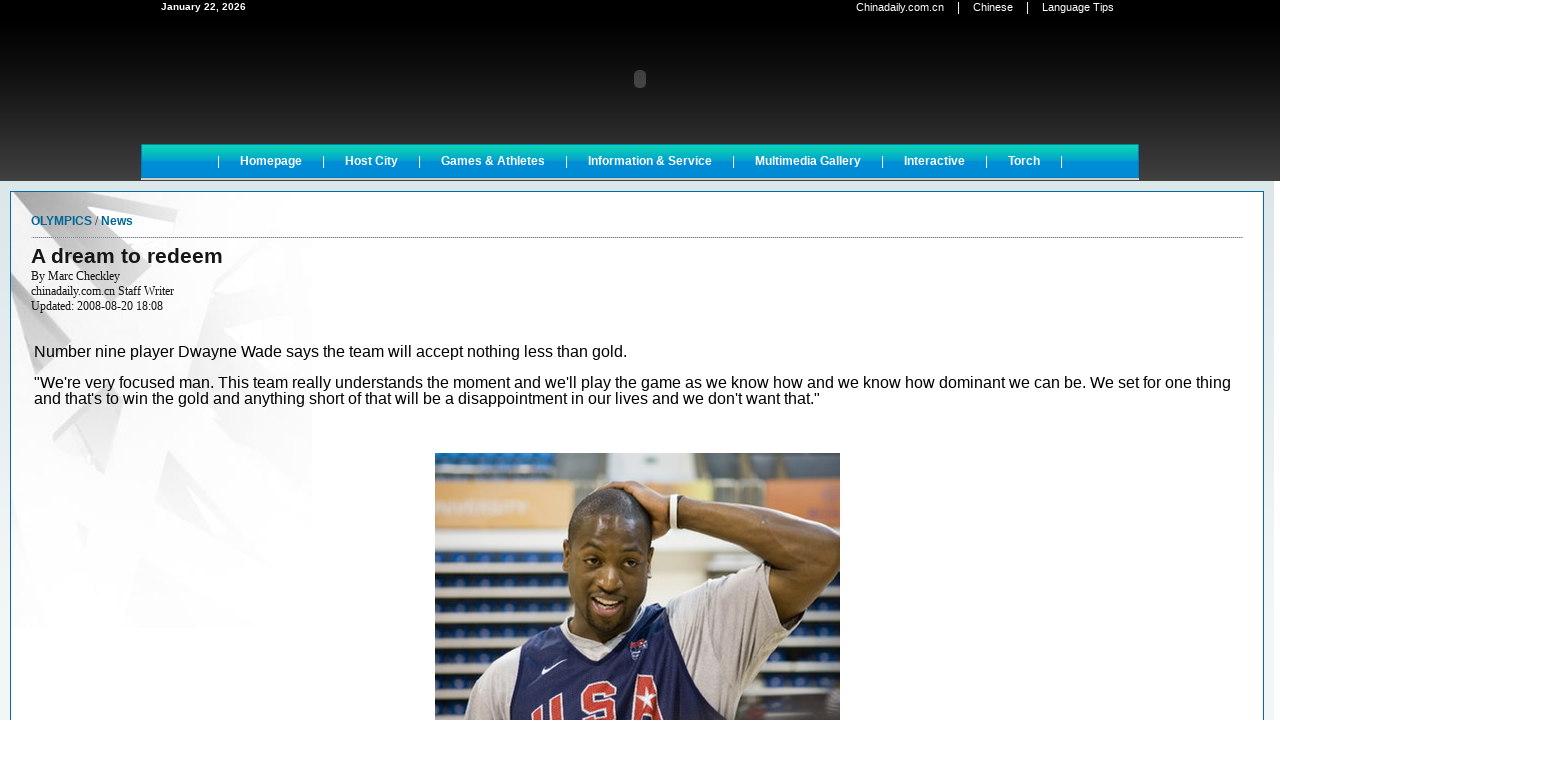

--- FILE ---
content_type: text/html
request_url: http://www.chinadaily.com.cn/olympics/2008-08/20/content_6955277_2.htm
body_size: 4088
content:
<!DOCTYPE HTML PUBLIC "-//W3C//DTD HTML 4.01 Transitional//EN"
"http://www.w3.org/TR/html4/loose.dtd">
<html>
<head><meta http-equiv="Content-Type" content="text/html; charset=UTF-8"/>
<meta http-equiv="Content-Type" content="text/html; charset=UTF-8"/>
<title> A dream to redeem</title>
<link href="../../../css/beijing2008style_1.css" rel="stylesheet" type="text/css"/>
<link href="../../../css/beijing2008style_2.css" rel="stylesheet" type="text/css"/>
<script language="JavaScript" type="text/JavaScript">
<!--
function MM_jumpMenu(targ,selObj,restore){ //v3.0
  eval(targ+".location='"+selObj.options[selObj.selectedIndex].value+"'");
  if (restore) selObj.selectedIndex=0;
}
//-->
</script>

<script type="text/javascript" language="javascript">
<!--
today=new Date()
theYear = today.getYear()
if(theYear >= 100 && theYear < 2000) theYear=theYear-100+2000

function DayArray(){
  this.length=DayArray.arguments.length
  for(var i=0;i<this.length;i++)
  this[i+1]=DayArray.arguments[i] }

function MonthArray(){
  this.length=MonthArray.arguments.length
  for(var i=0;i<this.length;i++)
  this[i+1]=MonthArray.arguments[i] }

var d=new DayArray("Sunday", "Monday", "Tuesday", "Wednesday", "Thursday", "Friday", "Saturday")
m=new MonthArray("January", "February", "March", "April", "May", "June", "July","August","September","October","November","December")

function cleanword(obj){
    obj.value = "";
}
function isSpecial(ch) { 
    var special = new Array("\\","%","?","{","}",":",";","|","[","]","'","\"",",","(",")","/","@","=",">","<","!","&","*","^","-","+");
    for(i=0;i<special.length;i++) { if(ch == special[i]) {  return true;}} return false;
}

function CheckRes(s1) { 
    var res = new Array("to","bt","nt","pt","uf","ab","rt","le","allbt","allnt","st","at","between","beyond","exact","include","amb","all","range","lower","upper","tochinese","toascii","case");
    for(i=0;i<res.length;i++) {
        s2 = new RegExp("\\b"+res[i]+"\\b", "gi");
        s3 = "\\" + res[i];
        s1=s1.replace(s2, s3);
    }
    return s1;
}
function do_search(frmSearch) {
var strInput = frmSearch.searchText.value;
 for (i = 0; i< strInput.length; i++) {     
     if (strInput.charCodeAt(i) > 127) { 
       alert("Only English allowed in your words."); return false; 
     } 
   }
    strInput = strInput.replace(/^ +| +$/g,"");
    strInput = strInput.replace(/^. +| +.$/g,"");
    strInput = strInput.replace(/ +. +/g," ");
    if (strInput == "") {
          alert("Please input your words!");
          return false;
    }
    return true;
}
//-->
</script>

<script type="text/javascript" language="javascript">
<!--
function forumsubmit(){
        if(do_search(document.searchform)){
            document.searchform.submit();
        }
}
function accoonasubmit(c){
            document.seek1.col.value=c;
            document.seek1.submit();
}
//-->
</script>

<style type="text/css">
<!--
a.arial_8list:link {
    text-decoration: underline;
    color: #006699;
    font-family: Arial, Helvetica, sans-serif;
    font-size: 10pt;
    font-weight: bold;
}
a.arial_8list:visited {
    text-decoration: underline;
    color: #006699;
    font-family: Arial, Helvetica, sans-serif;
    font-size: 10pt;
    font-weight: bold;
}
a.arial_8list:hover {
    text-decoration: underline;
    color: #006699;
    font-family: Arial, Helvetica, sans-serif;
    font-size: 10pt;
    font-weight: bold;
}
span.arial_8list {
    color: #006699;
    font-family: Arial, Helvetica, sans-serif;
    font-size: 10pt;
    font-weight: bold;
}
-->
</style>
</head>
<body id="bgr_body">
<script type="text/javascript" language="javascript" src="../../if_top.js" charset="gb2312">
</script>

<table width="998" border="0" align="center" cellpadding="0" cellspacing="0">
<tr>
<td valign="top" class="back02">
<table width="100%" border="0" cellpadding="10" cellspacing="0">
<tr>
<td>
<table width="100%" border="0" cellspacing="0" cellpadding="0">
<tr>
<td id="Content">
<div id="border_article_1">
<div align="right"><!--AdForward Begin:-->
<script type="text/javascript" src="http://chinadaily.allyes.com/main/adfshow?user=ChinaDailyNetwork|OlympicUltimatepage|OlympicUltimatepage_Top_538_80&#38;db=chinadaily&#38;border=0&#38;local=yes&#38;js=ie">
</script>

<!--AdForward End-->
</div>

<a href="../../" class="l-a4"><strong>OLYMPICS</strong></a> / <strong><a href="../../events.html" target="_blank" class="l-a4"><Font class="l-a4">News</Font></a>
</strong> 

<hr size="1" noshade="noshade" class="dotted-line"/>
<!--enpproperty <date>2008-08-20 18:08:42.0</date><author>Marc Checkley</author><title>A dream to redeem</title><keyword>basketball</keyword><subtitle></subtitle><introtitle></introtitle><siteid>1</siteid><nodeid>1000341</nodeid><nodename>News</nodename><nodesearchname>2@webnews</nodesearchname>/enpproperty--><!--enpcontent-->
<p><span class="airal10"><strong>A dream to redeem</strong></span><br/>
 By Marc Checkley<br/>
 chinadaily.com.cn Staff Writer<br/>
 Updated: 2008-08-20 18:08</p>

<p>&#160;</p>

<p></p>

<div class="a4">
<p style="FONT-SIZE: 12pt; MARGIN: 0px 3px 15px"></p>
<p style="FONT-SIZE: 12pt; MARGIN: 0px 3px 15px"><font size="1" style="FONT-SIZE: 12pt">Number nine player Dwayne Wade says the team will accept nothing less than gold.</font></p>

<p style="FONT-SIZE: 12pt; MARGIN: 0px 3px 15px"><font size="1" style="FONT-SIZE: 12pt">"We're very focused man. This team really understands the moment and we'll play the game as we know how and we know how dominant we can be. We set for one thing and that's to win the gold and anything short of that will be a disappointment in our lives and we don't want that."</font></p>

<p style="FONT-SIZE: 12pt; MARGIN: 0px 3px 15px"></p>
<p align="center" style="FONT-SIZE: 12pt; MARGIN: 0px 3px 15px">&#160;</p>

<p align="center" style="FONT-SIZE: 12pt; MARGIN: 0px 3px 15px"><a href="content_6955277_3.htm"><img align="center" border="0" height="270" id="962816" md5="" sourcedescription="编辑提供的本地文件" sourcename="本地文件" src="../../images/attachement/jpg/site1/20080820/000d60aa06df0a1635c007.jpg" style="BORDER-RIGHT: #000000 0px solid; BORDER-TOP: #000000 0px solid; BORDER-LEFT: #000000 0px solid; BORDER-BOTTOM: #000000 0px solid" title="" width="405"/></a></p>

<p align="center" style="FONT-SIZE: 12pt; MARGIN: 0px 3px 15px"><font size="1" style="FONT-SIZE: 10pt">Dwayne Wade says leaving China with anything less than a gold medal is not acceptable.</font> <font size="1" style="FONT-SIZE: 10pt">[photo Wu Chuanjing/chinadaily.com.cn]</font></p>

<p align="center" style="FONT-SIZE: 12pt; MARGIN: 0px 3px 15px">&#160;</p>
</div>

<div width="100%">
<center>
<div id="div_page_roll1" style="display:none">&#160;&#160; <a href="content_6955277.htm" class="arial_8list">Previous</a> <a href="content_6955277.htm" class="arial_8list">1</a> <span class="arial_8list">2</span> <a href="content_6955277_3.htm" class="arial_8list">3</a> <a href="content_6955277_3.htm" class="arial_8list">Next</a>&#160;&#160;</div>

<div id="div_currpage">&#160;&#160; <a href="content_6955277.htm" class="arial_8list">Previous</a> <a href="content_6955277.htm" class="arial_8list">1</a> <span class="arial_8list">2</span> <a href="content_6955277_3.htm" class="arial_8list">3</a> <a href="content_6955277_3.htm" class="arial_8list">Next</a>&#160;&#160;</div>
</center>
</div>

<script type="text/javascript" language="javascript">
<!--
function turnpage(page){  document.all("div_currpage").innerHTML = document.all("div_page_roll"+page).innerHTML;}
-->
</script>
<!--/enpcontent-->
<form name="articleformend" action="http://comment.chinadaily.com.cn/articlecmt.shtml">
<table width="100%" border="0" cellpadding="5" cellspacing="1" bgcolor="#C2CEDA">
<tr>
<td align="center" bgcolor="#DFEBD6" class="arial_8"><img src="../../../images_2008/dot_comments.gif" width="19" height="15" align="absmiddle"/> <a href="javascript:docmtend()"><strong>Comments of the article</strong></a>(total <span id="show_count"></span>) <input type="hidden" name="url"/> <input type="hidden" name="title"/> <img src="../../../images_2008/dot_printer.gif" width="19" height="14" align="absmiddle"/><a href="javascript:Print()"><strong>Print This Article</strong></a> <img src="../../../images_2008/dot_letter.gif" width="17" height="10" align="absmiddle"/><a href="#" onclick="javascript:window.open ('http://app3.chinadaily.com.cn/webdev/PageRcmdToMail.shtml?url='+document.location+'&#38;title='+document.title, 'newwindow', 'height=380, width=480');"><strong>E-mail</strong></a> </td>
</tr>
</table>
</form>
</div>
</td>
</tr>
</table>

<table width="100%" border="0" cellspacing="0" cellpadding="0">
<tr>
<td height="10"></td>
</tr>
</table>


<iframe name="auto_name" marginheight="0" marginwidth="0" width="100%" height="600" scrolling="no" frameborder="0" src="../../bottomframe.html"></iframe> </td>
</tr>
</table>
</td>
<td width="274" valign="top" bgcolor="#FFFFFF"><iframe name="auto_name" marginheight="0" marginwidth="0" width="274" height="1900" scrolling="no" frameborder="0" src="../../rightframe.html"></iframe></td>
</tr>
</table>

<script type="text/javascript" language="javascript" src="../../if_end.js" charset="gb2312">
</script>

<script type="text/javascript">
<!--


function Print()
{
     
    var Content = document.all.Content.innerHTML;


var PartI='<div align="left" style="width:704px; background-color:#ffffff; padding-bottom:10px;"><img src="http://www.chinadaily.com.cn/image_e/logo_cdcomcn_1.gif" width="410" height="55"><\/div>';
var PartIII= '<div align="left" style="width:704px; background-color:#ffffff; padding-bottom:10px; padding-left:10px;">'+Content+'<div align="center" style="margin-top:20px;">Copyright By chinadaily.com.cn. All rights reserved<\/div><\/div>';
document.body.innerHTML =PartI+PartIII;
window.print();

}

function docmtend() {
document.articleformend.url.value = document.location;
document.articleformend.title.value = document.title;
document.articleformend.submit();
}

function Content(size){
document.getElementById('Content').style.fontSize=size+"pt";
}

function InitAjax()
{
 var ajax=false; 
 try { 
  ajax = new ActiveXObject("Msxml2.XMLHTTP"); 
 } catch (e) { 
  try { 
   ajax = new ActiveXObject("Microsoft.XMLHTTP"); 
  } catch (E) { 
   ajax = false; 
  } 
 }
 if (!ajax && typeof XMLHttpRequest!='undefined') { 
  ajax = new XMLHttpRequest(); 
 } 
 return ajax;
}

function getNum(newsID)
{
    if (typeof(newsID) == 'undefined')
    {
    return false;
    }
    var subfolder = Math.floor(newsID/100000);
    var url = "http://www.chinadaily.com.cn/html/cmtcount/" + subfolder+ "/" + newsID + ".txt";
    var show = document.getElementById("show_count"); 
    var ajax = InitAjax();
    ajax.open("GET", url, true); 
    ajax.onreadystatechange = function() { 
    //alert(ajax.status);
    if (ajax.readyState == 4 && ajax.status == 200) { 
        show.innerHTML = ajax.responseText;
    }else{
        show.innerHTML = 0;
    }
}
ajax.send(null); 
}
function getArticleID(urlstr)
{

    var star = urlstr.lastIndexOf("content_")+8;
    var end = urlstr.lastIndexOf(".htm");
    var TmpArticleId = urlstr.substring(star,end);

    if (TmpArticleId.indexOf("_") == -1) { 
        articleId = TmpArticleId; 
    } else { 
        var TmpEnd = TmpArticleId.lastIndexOf("_");
         
        articleId = TmpArticleId.substr(0,TmpEnd);
    } 
    return articleId;
}
var ArticleUrl = document.location.href;
var articleId = getArticleID(ArticleUrl);

getNum(articleId);
//-->
</script>
</body>
</html>

--- FILE ---
content_type: text/html
request_url: http://www.chinadaily.com.cn/olympics/if_top.html
body_size: 2094
content:
<!DOCTYPE HTML PUBLIC "-//W3C//DTD HTML 4.01 Transitional//EN"
"http://www.w3.org/TR/html4/loose.dtd">
<html>
<head><meta http-equiv="Content-Type" content="text/html; charset=UTF-8"/>
<meta http-equiv="Content-Type" content="text/html; charset=UTF-8"/>
<meta name="robots" content="all"/>
<meta name="keywords" content="Olympics, Olympic, 2008 Beijing, Beijing 2008,2008 Olympics, Beijing Olympics, 2008 Olympic Games, Beijing Olympic Games"/>
<meta name="description" content="Olympics, Olympic, 2008 Beijing, Beijing 2008,2008 Olympics, Beijing Olympics, 2008 Olympic Games, Beijing Olympic Games"/>
<title>2008 Beijing Olympic Games</title>
<link href="../css/beijing2008style_1.css" rel="stylesheet" type="text/css"/>
<link href="../css/beijing2008style_2.css" rel="stylesheet" type="text/css"/>
<script language="JavaScript" type="text/JavaScript">
<!--
function MM_jumpMenu(targ,selObj,restore){ //v3.0
  eval(targ+".location='"+selObj.options[selObj.selectedIndex].value+"'");
  if (restore) selObj.selectedIndex=0;
}
//-->
</script>

<script type="text/javascript" language="javascript">
<!--
today=new Date()
theYear = today.getYear()
if(theYear >= 100 && theYear < 2000) theYear=theYear-100+2000

function DayArray(){
  this.length=DayArray.arguments.length
  for(var i=0;i<this.length;i++)
  this[i+1]=DayArray.arguments[i] }

function MonthArray(){
  this.length=MonthArray.arguments.length
  for(var i=0;i<this.length;i++)
  this[i+1]=MonthArray.arguments[i] }

var d=new DayArray("Sunday", "Monday", "Tuesday", "Wednesday", "Thursday", "Friday", "Saturday")
m=new MonthArray("January", "February", "March", "April", "May", "June", "July","August","September","October","November","December")

function cleanword(obj){
    obj.value = "";
}
function isSpecial(ch) { 
    var special = new Array("\\","%","?","{","}",":",";","|","[","]","'","\"",",","(",")","/","@","=",">","<","!","&","*","^","-","+");
    for(i=0;i<special.length;i++) { if(ch == special[i]) {  return true;}} return false;
}

function CheckRes(s1) { 
    var res = new Array("to","bt","nt","pt","uf","ab","rt","le","allbt","allnt","st","at","between","beyond","exact","include","amb","all","range","lower","upper","tochinese","toascii","case");
    for(i=0;i<res.length;i++) {
        s2 = new RegExp("\\b"+res[i]+"\\b", "gi");
        s3 = "\\" + res[i];
        s1=s1.replace(s2, s3);
    }
    return s1;
}
function do_search(frmSearch) {
var strInput = frmSearch.searchText.value;
 for (i = 0; i< strInput.length; i++) {     
     if (strInput.charCodeAt(i) > 127) { 
       alert("Only English allowed in your words."); return false; 
     } 
   }
    strInput = strInput.replace(/^ +| +$/g,"");
    strInput = strInput.replace(/^. +| +.$/g,"");
    strInput = strInput.replace(/ +. +/g," ");
    if (strInput == "") {
          alert("Please input your words!");
          return false;
    }
    return true;
}
//-->
</script>

<style type="text/css">
<!--
body {
    margin-left: 0px;
    margin-top: 0px;
    margin-right: 0px;
    margin-bottom: 0px;
}
-->
</style>
</head>
<body>
<table width="998" border="0" align="center" cellpadding="0" cellspacing="0">
<tr>
<td bgcolor="#000000">
<table width="100%" border="0" cellpadding="0" cellspacing="0">
<tr>
<td width="20">&#160;</td>
<td class="num-a1">
<script type="text/javascript" language="javascript">
<!--
document.write(m[today.getMonth()+1]," ",today.getDate(),", ",theYear);
-->
</script>

 </td>
<td width="280">
<div align="right" class="a-top-guide-1"><a href="../" class="l-a6" target="_top">Chinadaily.com.cn</a> | <a href="../hqgj/08olympic_zbyt.html" class="l-a6" target="_top">Chinese</a> | <a href="../language_tips/" class="l-a6" target="_top">Language Tips</a></div>
</td>
<td width="15">&#160;</td>
</tr>
</table>
</td>
</tr>

<tr>
<td><object classid="clsid:D27CDB6E-AE6D-11cf-96B8-444553540000" codebase="http://download.macromedia.com/pub/shockwave/cabs/flash/swflash.cab#version=6,0,29,0" width="998" height="130"><param name="movie" value="../images_2008/top998x130.swf"/>
<param name="quality" value="high"/>
<embed src="../images_2008/top998x130.swf" quality="high" pluginspage="http://www.macromedia.com/go/getflashplayer" type="application/x-shockwave-flash" width="998" height="130"></embed></object> </td>
</tr>

<tr>
<td>
<table width="100%" border="0" cellpadding="0" cellspacing="0" background="../images_2008/back998x34.gif">
<tr>
<td width="10" height="34">&#160;</td>
<td class="a-top-guide-1">
<div align="center">|<a href="./" class="a-top-guide" target="_top"><strong>Homepage</strong></a>|<a href="hostcity.html" class="a-top-guide" target="_top"><strong>Host City</strong></a>|<a href="gamesathletes.html" class="a-top-guide" target="_top"><strong>Games &#38; Athletes</strong></a>|<a href="inforservice.html" class="a-top-guide" target="_top"><strong>Information &#38; Service</strong></a>|<a href="multimedia.html" class="a-top-guide" target="_top"><strong>Multimedia Gallery</strong></a>|<a href="interactive.html" class="a-top-guide" target="_top"><strong>Interactive</strong></a>|<a href="torch/index.html" class="a-top-guide" target="_top" y="y"><strong>Torch</strong></a>|</div>
</td>
<td width="10">&#160;</td>
</tr>
</table>
</td>
</tr>

<tr>
<td height="2" bgcolor="#CCCCCC"></td>
</tr>
</table>

<div style="display:none "><!--begin 226935-0-3-->
<!--end 226935-0-3-->
</div>
</body>
</html>

--- FILE ---
content_type: text/html
request_url: http://www.chinadaily.com.cn/olympics/bottomframe.html
body_size: 2937
content:
<!DOCTYPE HTML PUBLIC "-//W3C//DTD HTML 4.01 Transitional//EN"
"http://www.w3.org/TR/html4/loose.dtd">
<html>
<head><meta http-equiv="Content-Type" content="text/html; charset=UTF-8"/>
<meta http-equiv="Content-Type" content="text/html; charset=UTF-8"/>
<title></title>
<link href="../css/beijing2008style_1.css" rel="stylesheet" type="text/css"/>
<link href="../css/beijing2008style_2.css" rel="stylesheet" type="text/css"/>
<script language="JavaScript" type="text/JavaScript">
<!--
function MM_jumpMenu(targ,selObj,restore){ //v3.0
  eval(targ+".location='"+selObj.options[selObj.selectedIndex].value+"'");
  if (restore) selObj.selectedIndex=0;
}
//-->
</script>

<script type="text/javascript" language="javascript">
<!--
today=new Date()
theYear = today.getYear()
if(theYear >= 100 && theYear < 2000) theYear=theYear-100+2000

function DayArray(){
  this.length=DayArray.arguments.length
  for(var i=0;i<this.length;i++)
  this[i+1]=DayArray.arguments[i] }

function MonthArray(){
  this.length=MonthArray.arguments.length
  for(var i=0;i<this.length;i++)
  this[i+1]=MonthArray.arguments[i] }

var d=new DayArray("Sunday", "Monday", "Tuesday", "Wednesday", "Thursday", "Friday", "Saturday")
m=new MonthArray("January", "February", "March", "April", "May", "June", "July","August","September","October","November","December")

function cleanword(obj){
    obj.value = "";
}
function isSpecial(ch) { 
    var special = new Array("\\","%","?","{","}",":",";","|","[","]","'","\"",",","(",")","/","@","=",">","<","!","&","*","^","-","+");
    for(i=0;i<special.length;i++) { if(ch == special[i]) {  return true;}} return false;
}

function CheckRes(s1) { 
    var res = new Array("to","bt","nt","pt","uf","ab","rt","le","allbt","allnt","st","at","between","beyond","exact","include","amb","all","range","lower","upper","tochinese","toascii","case");
    for(i=0;i<res.length;i++) {
        s2 = new RegExp("\\b"+res[i]+"\\b", "gi");
        s3 = "\\" + res[i];
        s1=s1.replace(s2, s3);
    }
    return s1;
}
function do_search(frmSearch) {
var strInput = frmSearch.searchText.value;
 for (i = 0; i< strInput.length; i++) {     
     if (strInput.charCodeAt(i) > 127) { 
       alert("Only English allowed in your words."); return false; 
     } 
   }
    strInput = strInput.replace(/^ +| +$/g,"");
    strInput = strInput.replace(/^. +| +.$/g,"");
    strInput = strInput.replace(/ +. +/g," ");
    if (strInput == "") {
          alert("Please input your words!");
          return false;
    }
    return true;
}
//-->
</script>

<script type="text/javascript" language="javascript">
<!--
function forumsubmit(){
        if(do_search(document.searchform)){
            document.searchform.submit();
        }
}
function accoonasubmit(c){
            document.seek1.col.value=c;
            document.seek1.submit();
}
//-->
</script>

<style type="text/css">
<!--
body {
    margin-left: 0px;
    margin-top: 0px;
    margin-right: 0px;
    margin-bottom: 0px;
}
a.arial_8list:link {
    text-decoration: underline;
    color: #006699;
    font-family: Arial, Helvetica, sans-serif;
    font-size: 10pt;
    font-weight: bold;
}
a.arial_8list:visited {
    text-decoration: underline;
    color: #006699;
    font-family: Arial, Helvetica, sans-serif;
    font-size: 10pt;
    font-weight: bold;
}
a.arial_8list:hover {
    text-decoration: underline;
    color: #006699;
    font-family: Arial, Helvetica, sans-serif;
    font-size: 10pt;
    font-weight: bold;
}
span.arial_8list {
    color: #006699;
    font-family: Arial, Helvetica, sans-serif;
    font-size: 10pt;
    font-weight: bold;
}
-->
</style>
</head>
<body>
<table width="100%" border="0" cellpadding="10" cellspacing="1" bgcolor="#C2CEDA">
<tr>
<td bgcolor="#FFFFFF">
<table width="100%" border="0" cellspacing="0" cellpadding="0">
<tr>
<td width="290" valign="top">
<table width="96%" border="0" align="center" cellpadding="0" cellspacing="0">
<tr>
<td><strong class="a1">Banking Services:</strong><br/>
 

<table width="100%" border="0" cellspacing="0" cellpadding="0">
<tr>
<td width="120" valign="top">
<ul>
<li><a href="http://www.boc.cn/en/common/service.jsp?category=ROOT%3Een%3EInformation+Center%3EMarket+Information%3EBOC+Exchange+Rates+" class="b1" target="_blank">Exchange Rates</a></li>

<li><a href="http://www.boc.cn/en/common/oly/ditu.jsp?category=ROOT&#62;en&#62;Olympic&#62;Olympic%20Products%20and%20Services&#62;Financial%20Services%20Map" class="b1" target="_blank">Bank Outlets Map</a></li>
</ul>
</td>
<td width="160" valign="top">
<ul>
<li><a href="http://www.boc.cn/en/common/oly/fuwu.jsp?category=ROOT&#62;en&#62;Olympic&#62;Olympic%20Products%20and%20Services&#62;Financial%20Services" class="b1" target="_blank">Olympic Banking Services</a></li>

<li><a href="http://www.boc.cn/en/common/oly/fuwu.jsp" class="b1" target="_blank">Olympic Banking Products</a></li>
</ul>
</td>
</tr>
</table>
</td>
</tr>
</table>

<table width="100%" border="0" cellspacing="0" cellpadding="0">
<tr>
<td height="6"></td>
</tr>
</table>

<table width="96%" border="0" align="center" cellpadding="0" cellspacing="0">
<tr>
<td><strong class="a1">City Guide:</strong> <!--begin 237662-1005241-1-->
<ul class="noindent">
<li><a href="../cityguide/2009-11/30/content_9077829.htm" class="b1" target="_blank">Undertakers to be licensed</a></li>

<li><a href="../cityguide/2009-11/30/content_9077827.htm" class="b1" target="_blank">Jail for Olympic ticketing fraudster</a></li>

<li><a href="../cityguide/2009-11/30/content_9077785.htm" class="b1" target="_blank">Bus company pays for beating</a></li>
</ul>
<!--end 237662-1005241-1--></td>
</tr>
</table>

 <a href="#" class="b1"></a></td>
<td width="15">&#160;</td>
<td width="120" valign="top">
<table width="100%" border="0" cellspacing="0" cellpadding="0">
<tr>
<td><strong class="a1">The Olympian:</strong> </td>
</tr>

<tr>
<td height="4"></td>
</tr>

<tr>
<td><!--begin 237663-1000347-1-->
<a href="../olympian/index1.html" target="_top"><img src="images/attachement/jpg/site1/20080917/0013729e45180a3aa4a910.jpg" border="0" width="92" height="110" class="p1"/></a>
<!--end 237663-1000347-1-->
</td>
</tr>
</table>
</td>
<td width="120" valign="top">
<table width="100%" border="0" cellspacing="0" cellpadding="0">
<tr>
<td><strong class="a1">Map:</strong> </td>
</tr>

<tr>
<td height="4"></td>
</tr>

<tr>
<td><a href="emap.html" target="_top"><img src="../images_2008/p02.jpg" border="0" width="92" height="110" class="p1"/></a></td>
</tr>
</table>
</td>
<td>
<table width="100%" border="0" cellspacing="0" cellpadding="0">
<tr>
<td width="55"><img src="../images_2008/b1.jpg" width="49" height="40"/></td>
<td><a href="schedule.html" class="l-a5-16px" target="_blank"><strong>Schedule</strong></a></td>
</tr>
</table>

<table width="100%" border="0" cellspacing="0" cellpadding="0">
<tr>
<td width="55"><img src="../images_2008/b2.jpg" width="49" height="40"/></td>
<td><a href="http://bbs.chinadaily.com.cn/index.php" class="l-a5-16px" target="_blank"><strong>Forum</strong></a></td>
</tr>
</table>

<table width="100%" border="0" cellspacing="0" cellpadding="0">
<tr>
<td width="55"><img src="../images_2008/b3.jpg" width="49" height="40"/></td>
<td><a href="../cityguide/study.html" class="l-a5-16px" target="_blank"><strong>Survival Chinese</strong></a> </td>
</tr>
</table>
</td>
</tr>
</table>
</td>
</tr>
</table>

<table width="100%" border="0" cellspacing="0" cellpadding="0">
<tr>
<td height="10"></td>
</tr>
</table>

<table width="100%" border="0" cellspacing="0" cellpadding="0">
<tr>
<td>
<table width="100%" height="22" border="0" cellpadding="0" cellspacing="0" bgcolor="#01A3D2">
<tr>
<td width="25">
<div align="center"><img src="http://www.chinadaily.com.cn/images_2008/arrow01.gif" width="10" height="9"/></div>
</td>
<td><a href="photo_tj.html" class="l-a1" target="_top"><strong>PHOTO GALLERY</strong></a></td>
<td width="538" background="../images_2008/t_538_1.jpg">&#160;</td>
</tr>
</table>

<table width="100%" border="0" cellpadding="8" cellspacing="0" class="back01">
<tr>
<td><!--begin 237664-1000346-1-->
<table border="0" cellspacing="0" cellpadding="0">
<tr>
<td width="135">
<div align="center"><a href="2008-09/19/content_7043141.htm" target="_blank"><img src="images/attachement/jpg/site1/20080919/00105cadc0780a3db59c3e.jpg" border="0" width="115" height="87" class="p1"/></a></div>
</td>
<td width="135">
<div align="center"><a href="2008-09/02/content_6990480.htm" target="_blank"><img src="images/attachement/jpg/site1/20080902/001111a9f7bb0a271a571a.jpg" border="0" width="115" height="87" class="p1"/></a></div>
</td>
<td width="135">
<div align="center"><a href="2008-09/02/content_6989647.htm" target="_blank"><img src="images/attachement/jpg/site1/20080902/001111a9f7bb0a26e20311.jpg" border="0" width="115" height="87" class="p1"/></a></div>
</td>
<td width="135">
<div align="center"><a href="2008-09/01/content_6986999.htm" target="_blank"><img src="images/attachement/jpg/site1/20080901/001111a9f7bb0a25d2a857.jpg" border="0" width="115" height="87" class="p1"/></a></div>
</td>
<td width="135">
<div align="center"><a href="2008-08/31/content_6984504.htm" target="_blank"><img src="images/attachement/jpg/site1/20080831/000802a9fec20a248afa10.jpg" border="0" width="115" height="87" class="p1"/></a></div>
</td>
</tr>
</table>
<!--end 237664-1000346-1--></td>
</tr>
</table>
</td>
</tr>
</table>

<table width="100%" border="0" cellspacing="0" cellpadding="0">
<tr>
<td height="10"></td>
</tr>
</table>

<table width="100%" border="0" cellspacing="0" cellpadding="0">
<tr>
<td>
<table width="100%" height="22" border="0" cellpadding="0" cellspacing="0" bgcolor="#01A3D2">
<tr>
<td width="25">
<div align="center"><img src="http://www.chinadaily.com.cn/images_2008/arrow01.gif" width="10" height="9"/></div>
</td>
<td><a href="photo_ga.html" class="l-a1" target="_top"><strong>ON THE SCENE</strong></a></td>
<td width="538" background="../images_2008/t_538_1.jpg">&#160;</td>
</tr>
</table>

<table width="100%" border="0" cellpadding="8" cellspacing="0" class="back01">
<tr>
<td><!--begin 237665-1000294-1-->
<table border="0" cellspacing="0" cellpadding="0">
<tr>
<td width="135">
<div align="center"><a href="2008-08/24/content_6966792.htm" target="_blank"><img src="images/attachement/jpg/site1/20080824/001111a9f7bb0a1bc24c07.jpg" border="0" width="115" height="87" class="p1"/></a></div>
</td>
<td width="135">
<div align="center"><a href="2008-08/24/content_6966701.htm" target="_blank"><img src="images/attachement/jpg/site1/20080824/001111a9f7bb0a1baf7603.jpg" border="0" width="115" height="87" class="p1"/></a></div>
</td>
<td width="135">
<div align="center"><a href="2008-08/24/content_6966632.htm" target="_blank"><img src="images/attachement/jpg/site1/20080824/001111a9f7bb0a1ba48001.jpg" border="0" width="115" height="87" class="p1"/></a></div>
</td>
<td width="135">
<div align="center"><a href="2008-08/24/content_6965975.htm" target="_blank"><img src="images/attachement/jpg/site1/20080824/0013729e4abe0a1b10ef2a.jpg" border="0" width="115" height="87" class="p1"/></a></div>
</td>
<td width="135">
<div align="center"><a href="2008-08/23/content_6964261.htm" target="_blank"><img src="images/attachement/jpg/site1/20080824/001aa018ff9c0a1b1b6704.jpg" border="0" width="115" height="87" class="p1"/></a></div>
</td>
</tr>
</table>
<!--end 237665-1000294-1--></td>
</tr>
</table>
</td>
</tr>
</table>

<table width="100%" border="0" cellspacing="0" cellpadding="0">
<tr>
<td height="10"></td>
</tr>
</table>

<table width="100%" border="0" cellspacing="0" cellpadding="0">
<tr>
<td>
<table width="100%" height="22" border="0" cellpadding="0" cellspacing="0" bgcolor="#01A3D2">
<tr>
<td width="25">
<div align="center"><img src="http://www.chinadaily.com.cn/images_2008/arrow01.gif" width="10" height="9"/></div>
</td>
<td><a href="everydayolympics.html" class="l-a1" target="_top"><strong>EVERYDAY OLYMPICS</strong></a></td>
<td width="538" background="../images_2008/t_538_1.jpg">&#160;</td>
</tr>
</table>

<table width="100%" border="0" cellpadding="8" cellspacing="0" class="back01">
<tr>
<td><!--begin 237666-1005960-1-->
<table border="0" cellspacing="0" cellpadding="0">
<tr>
<td width="135">
<div align="center"><a href="2008-08/24/content_6964708.htm" target="_blank"><img src="images/attachement/jpg/site1/20080823/0013729e42d20a1a28f502.jpg" border="0" width="115" height="87" class="p1"/></a></div>
</td>
<td width="135">
<div align="center"><a href="2008-08/24/content_6965912.htm" target="_blank"><img src="images/attachement/jpg/site1/20080824/0013729c03370a1b08f21c.jpg" border="0" width="115" height="87" class="p1"/></a></div>
</td>
<td width="135">
<div align="center"><a href="2008-08/24/content_6965909.htm" target="_blank"><img src="images/attachement/jpg/site1/20080824/0013729c03370a1b072e17.jpg" border="0" width="115" height="87" class="p1"/></a></div>
</td>
<td width="135">
<div align="center"><a href="2008-08/24/content_6965906.htm" target="_blank"><img src="images/attachement/jpg/site1/20080824/0013729c03370a1b07e71a.jpg" border="0" width="115" height="87" class="p1"/></a></div>
</td>
<td width="135">
<div align="center"><a href="2008-08/23/content_6964011.htm" target="_blank"><img src="images/attachement/jpg/site1/20080823/0013729e42d20a19b6f908.jpg" border="0" width="115" height="87" class="p1"/></a></div>
</td>
</tr>
</table>
<!--end 237666-1005960-1--></td>
</tr>
</table>
</td>
</tr>
</table>
</body>
</html>

--- FILE ---
content_type: text/html
request_url: http://www.chinadaily.com.cn/olympics/rightframe.html
body_size: 3321
content:
<!DOCTYPE HTML PUBLIC "-//W3C//DTD HTML 4.01 Transitional//EN"
"http://www.w3.org/TR/html4/loose.dtd">
<html>
<head><meta http-equiv="Content-Type" content="text/html; charset=UTF-8"/>
<meta http-equiv="Content-Type" content="text/html; charset=UTF-8"/>
<title></title>
<link href="../css/beijing2008style_1.css" rel="stylesheet" type="text/css"/>
<link href="../css/beijing2008style_2.css" rel="stylesheet" type="text/css"/>
<script language="JavaScript" type="text/JavaScript">
<!--
function MM_jumpMenu(targ,selObj,restore){ //v3.0
  eval(targ+".location='"+selObj.options[selObj.selectedIndex].value+"'");
  if (restore) selObj.selectedIndex=0;
}
//-->
</script>

<script type="text/javascript" language="javascript">
<!--
today=new Date()
theYear = today.getYear()
if(theYear >= 100 && theYear < 2000) theYear=theYear-100+2000

function DayArray(){
  this.length=DayArray.arguments.length
  for(var i=0;i<this.length;i++)
  this[i+1]=DayArray.arguments[i] }

function MonthArray(){
  this.length=MonthArray.arguments.length
  for(var i=0;i<this.length;i++)
  this[i+1]=MonthArray.arguments[i] }

var d=new DayArray("Sunday", "Monday", "Tuesday", "Wednesday", "Thursday", "Friday", "Saturday")
m=new MonthArray("January", "February", "March", "April", "May", "June", "July","August","September","October","November","December")

function cleanword(obj){
    obj.value = "";
}
function isSpecial(ch) { 
    var special = new Array("\\","%","?","{","}",":",";","|","[","]","'","\"",",","(",")","/","@","=",">","<","!","&","*","^","-","+");
    for(i=0;i<special.length;i++) { if(ch == special[i]) {  return true;}} return false;
}

function CheckRes(s1) { 
    var res = new Array("to","bt","nt","pt","uf","ab","rt","le","allbt","allnt","st","at","between","beyond","exact","include","amb","all","range","lower","upper","tochinese","toascii","case");
    for(i=0;i<res.length;i++) {
        s2 = new RegExp("\\b"+res[i]+"\\b", "gi");
        s3 = "\\" + res[i];
        s1=s1.replace(s2, s3);
    }
    return s1;
}
function do_search(frmSearch) {
var strInput = frmSearch.searchText.value;
 for (i = 0; i< strInput.length; i++) {     
     if (strInput.charCodeAt(i) > 127) { 
       alert("Only English allowed in your words."); return false; 
     } 
   }
    strInput = strInput.replace(/^ +| +$/g,"");
    strInput = strInput.replace(/^. +| +.$/g,"");
    strInput = strInput.replace(/ +. +/g," ");
    if (strInput == "") {
          alert("Please input your words!");
          return false;
    }
    return true;
}
//-->
</script>

<script type="text/javascript" language="javascript">
<!--
function forumsubmit(){
        if(do_search(document.searchform)){
            document.searchform.submit();
        }
}
function accoonasubmit(c){
            document.seek1.col.value=c;
            document.seek1.submit();
}
//-->
</script>

<style type="text/css">
<!--
body {
    margin-left: 0px;
    margin-top: 0px;
    margin-right: 0px;
    margin-bottom: 0px;
}
a.arial_8list:link {
    text-decoration: underline;
    color: #006699;
    font-family: Arial, Helvetica, sans-serif;
    font-size: 10pt;
    font-weight: bold;
}
a.arial_8list:visited {
    text-decoration: underline;
    color: #006699;
    font-family: Arial, Helvetica, sans-serif;
    font-size: 10pt;
    font-weight: bold;
}
a.arial_8list:hover {
    text-decoration: underline;
    color: #006699;
    font-family: Arial, Helvetica, sans-serif;
    font-size: 10pt;
    font-weight: bold;
}
span.arial_8list {
    color: #006699;
    font-family: Arial, Helvetica, sans-serif;
    font-size: 10pt;
    font-weight: bold;
}
-->
</style>
</head>
<body>
<table width="274" border="0" cellspacing="0" cellpadding="10">
<tr>
<td><a href="http://www.boc.cn/en/common/oly/index.jsp" target="_blank"><img src="../images_2008/chinabank.gif" width="254" height="70" border="0"/></a> <iframe name="auto_name" marginheight="0" marginwidth="0" scrolling="no" width="254" height="155" frameborder="0" src="../html/beijing2008/medaltop.html"></iframe> <a href="latest.html" style="font-size:12px" class="b1" target="_blank"><strong>Latest Medals</strong></a> &#160; <a href="schedule.html" style="font-size:12px " class="b1" target="_blank"><strong>Games Schedule</strong></a> <!--AdForward Begin:-->
 

<script type="text/javascript" src="http://chinadaily.allyes.com/main/adfshow?user=ChinaDailyNetwork|OlympicUltimatepage|OlympicUltimatepage_Right_250_250&#38;db=chinadaily&#38;border=0&#38;local=yes&#38;js=ie">
</script>

 <!--AdForward End-->
 

<table width="100%" border="0" cellspacing="0" cellpadding="0">
<tr>
<td height="10"></td>
</tr>
</table>

<table width="100%" border="0" cellpadding="0" cellspacing="0">
<tr>
<td><img src="../images_2008/000.jpg" width="254" height="270" border="0" usemap="#Map2"/></td>
</tr>
</table>

<table width="100%" border="0" cellspacing="0" cellpadding="0">
<tr>
<td height="10"></td>
</tr>
</table>

<table width="100%" border="0" cellspacing="0" cellpadding="0">
<tr>
<td>
<table width="100%" height="22" border="0" cellpadding="0" cellspacing="0" background="../images_2008/t_254_1.jpg">
<tr>
<td width="25">
<div align="center"><img src="../images_2008/arrow01.gif" width="10" height="9"/></div>
</td>
<td><a href="mostviewed.html" class="l-a1" target="_top"><strong>MOST VIEWED</strong></a></td>
</tr>
</table>

<table width="100%" border="0" cellpadding="0" cellspacing="0">
<tr>
<td height="8"></td>
</tr>

<tr>
<td><!--begin 240168-1005983-1-->
<table border="0" cellspacing="0" cellpadding="0">
<tr>
<td width="84">
<div align="center"><a href="2008-09/02/content_6990480.htm" target="_blank"><img src="images/attachement/jpg/site1/20080902/001111a9f7bb0a271a571a.jpg" border="0" width="75" height="65" class="p1"/></a></div>
</td>
<td width="84">
<div align="center"><a href="2008-08/31/content_6984504.htm" target="_blank"><img src="images/attachement/jpg/site1/20080831/000802a9fec20a248afa10.jpg" border="0" width="75" height="65" class="p1"/></a></div>
</td>
<td width="84">
<div align="center"><a href="2008-08/30/content_6983904.htm" target="_blank"><img src="images/attachement/jpg/site1/20080830/001111a9f7bb0a233db645.jpg" border="0" width="75" height="65" class="p1"/></a></div>
</td>
</tr>
</table>

<table width="100%" border="0" cellspacing="0" cellpadding="0">
<tr>
<td height="10"></td>
</tr>
</table>

<table border="0" cellspacing="0" cellpadding="0">
<tr>
<td width="84">
<div align="center"><a href="2008-08/30/content_6983611.htm" target="_blank"><img src="images/attachement/jpg/site1/20080830/001111a9f7bb0a22fcc927.jpg" border="0" width="75" height="65" class="p1"/></a></div>
</td>
<td width="84">
<div align="center"><a href="2008-08/24/content_6966832.htm" target="_blank"><img src="images/attachement/jpg/site1/20080824/000802ab80180a1bb9e612.jpg" border="0" width="75" height="65" class="p1"/></a></div>
</td>
<td width="84">
<div align="center"><a href="2008-08/24/content_6966801.htm" target="_blank"><img src="images/attachement/jpg/site1/20080824/000802ab80180a1bb60f0d.jpg" border="0" width="75" height="65" class="p1"/></a></div>
</td>
</tr>
</table>

<table width="100%" border="0" cellspacing="0" cellpadding="0">
<tr>
<td height="10"></td>
</tr>
</table>

<table border="0" cellspacing="0" cellpadding="0">
<tr>
<td width="84">
<div align="center"><a href="2008-08/24/content_6966737.htm" target="_blank"><img src="images/attachement/jpg/site1/20080824/000802ab80180a1ba97900.jpg" border="0" width="75" height="65" class="p1"/></a></div>
</td>
<td width="84">
<div align="center"><a href="2008-08/24/content_6966731.htm" target="_blank"><img src="images/attachement/jpg/site1/20080824/000802ab80180a1bac7206.jpg" border="0" width="75" height="65" class="p1"/></a></div>
</td>
<td width="84">
<div align="center"><a href="2008-08/24/content_6966711.htm" target="_blank"><img src="images/attachement/jpg/site1/20080824/001111a9f7bb0a1bb0be3d.jpg" border="0" width="75" height="65" class="p1"/></a></div>
</td>
</tr>
</table>

<table width="100%" border="0" cellspacing="0" cellpadding="0">
<tr>
<td height="10"></td>
</tr>
</table>
<!--end 240168-1005983-1-->
</td>
</tr>
</table>
</td>
</tr>
</table>

<table width="100%" border="0" cellspacing="0" cellpadding="0">
<tr>
<td>
<table width="100%" height="22" border="0" cellpadding="0" cellspacing="0" background="../images_2008/t_254_1.jpg">
<tr>
<td width="25">
<div align="center"><img src="../images_2008/arrow01.gif" width="10" height="9"/></div>
</td>
<td><a href="everydayolympics.html" class="l-a1" target="_top"><strong>EVERYDAY OLYMPICS</strong></a></td>
</tr>
</table>

<table width="100%" border="0" cellpadding="0" cellspacing="0">
<tr>
<td height="8"></td>
</tr>

<tr>
<td height="120">
<table border="0" cellpadding="5" cellspacing="0" bgcolor="#E8EFF5">
<tr>
<td><!--begin 240169-1005960-1-->
<a href="2008-08/24/content_6964711.htm" target="_blank"><img src="images/attachement/jpg/site1/20080823/0013729e42d20a1a29c903.jpg" border="0" width="242" height="120" class="p1"/></a>
<!--end 240169-1005960-1-->
</td>
</tr>
</table>
</td>
</tr>

<tr>
<td height="10"></td>
</tr>
</table>
</td>
</tr>
</table>

<table width="100%" border="0" cellspacing="0" cellpadding="0">
<tr>
<td>
<table width="100%" height="22" border="0" cellpadding="0" cellspacing="0" background="../images_2008/t_254_1.jpg">
<tr>
<td width="25">
<div align="center"><img src="../images_2008/arrow01.gif" width="10" height="9"/></div>
</td>
<td><a href="multimedia.html" class="l-a1" target="_top"><strong>MULTIMEDIA GALLERY</strong></a></td>
</tr>
</table>

<table width="100%" border="0" cellspacing="0" cellpadding="0">
<tr>
<td height="8"></td>
</tr>
</table>

<table width="100%" border="0" cellpadding="0" cellspacing="0">
<tr>
<td><iframe name="auto_name" marginheight="0" marginwidth="0" width="254" height="320" scrolling="no" frameborder="0" src="if_videolist.html"></iframe> </td>
</tr>
</table>

<table width="100%" border="0" cellspacing="0" cellpadding="0">
<tr>
<td height="8"></td>
</tr>
</table>

<table width="100%" border="0" cellpadding="0" cellspacing="0">
<tr>
<td><iframe name="auto_name" marginheight="0" marginwidth="0" width="254" height="118" scrolling="no" frameborder="0" src="if_audiolist.html"></iframe> </td>
</tr>
</table>

<table width="100%" border="0" cellspacing="0" cellpadding="0">
<tr>
<td height="10"></td>
</tr>
</table>
</td>
</tr>
</table>
</td>
</tr>
</table>

<map id="Map2" name="Map2">
<area shape="rect" coords="216,225,248,257" href="flash/SH/SH_EN.html" target="_blank" title="Shooting"/>
<area shape="rect" coords="181,225,213,257" href="flash/WP/WP_EN.html" target="_blank" title="Water Polo"/>
<area shape="rect" coords="146,225,178,257" href="flash/JU/JU_EN.html" target="_blank" title="Judo"/>
<area shape="rect" coords="110,225,142,257" href="flash/GR/GR_EN.html" target="_blank" title="Rhythmic Gymnastics"/>
<area shape="rect" coords="74,225,106,257" href="flash/VO/VO_EN.html" target="_blank" title="Volleyball"/>
<area shape="rect" coords="39,225,71,257" href="flash/CX/CX_EN.html" target="_blank" title="Cycling"/>
<area shape="rect" coords="6,226,38,258" href="flash/FE/FE_EN.html" target="_blank" title="Fencing"/>
<area shape="rect" coords="216,191,248,223" href="flash/HO/HO_EN.html" target="_blank" title="Field Hockey"/>
<area shape="rect" coords="181,191,213,223" href="flash/CK/CK_EN.html" target="_blank" title="Paddle Sports"/>
<area shape="rect" coords="146,191,178,223" href="flash/BD/BD_EN.html" target="_blank" title="Badminton"/>
<area shape="rect" coords="110,191,142,223" href="flash/WL/WL_EN.html" target="_blank" title="Weightlifting"/>
<area shape="rect" coords="74,191,106,223" href="flash/SO/SO_EN.html" target="_blank" title="Softball"/>
<area shape="rect" coords="39,191,71,223" href="flash/BX/BX_EN.html" target="_blank" title="Boxing"/>
<area shape="rect" coords="6,191,38,223" href="flash/SA/SA_EN.html" target="_blank" title="Sailing"/>
<area shape="rect" coords="216,156,248,188" href="flash/BV/BV_EN.html" target="_blank" title="Beach Volleyball"/>
<area shape="rect" coords="181,156,213,188" href="flash/GA/GA_EN.html" target="_blank" title="Gymnastics"/>
<area shape="rect" coords="146,156,178,188" href="flash/TE/TE_EN.html" target="_blank" title="Tennis"/>
<area shape="rect" coords="110,156,142,188" href="flash/TK/TK_EN.html" target="_blank" title="Taekwondo"/>
<area shape="rect" coords="74,156,106,188" href="flash/TT/TT_EN.html" target="_blank" title="Table Tennis"/>
<area shape="rect" coords="39,156,71,188" href="flash/GT/GT_EN.html" target="_blank" title="Trampoline"/>
<area shape="rect" coords="6,156,38,188" href="flash/FB/FB_EN.html" target="_blank" title="Football"/>
<area shape="rect" coords="39,122,71,154" href="flash/SY/SY_EN.html" target="_blank" title="Synchronised Swimming"/>
<area shape="rect" coords="181,121,213,153" href="flash/AR/AR_EN.html" target="_blank" title="Archery"/>
<area shape="rect" coords="216,121,248,153" href="flash/CK/CK_EN.html" target="_blank" title="Paddle Sports"/>
<area shape="rect" coords="6,122,38,154" href="flash/BB/BB_EN.html" target="_blank" title="Baseball"/>
<area shape="rect" coords="74,121,106,153" href="flash/HB/HB_EN.html" target="_blank" title="Handball"/>
<area shape="rect" coords="110,122,142,154" href="flash/WX/WX_EN.html" target="_blank" title="Wrestling"/>
<area shape="rect" coords="146,121,178,153" href="flash/SW/SW_EN.html" target="_blank" title="Swimming"/>
<area shape="rect" coords="216,88,248,120" href="flash/AT/AT_EN.html" target="_blank" title="Athletics"/>
<area shape="rect" coords="181,88,213,120" href="flash/RO/RO_EN.html" target="_blank" title="Rowing"/>
<area shape="rect" coords="145,88,177,120" href="flash/BK/BK_EN.html" target="_blank" title="Basketball"/>
<area shape="rect" coords="110,88,142,120" href="flash/TR/TR_EN.html" target="_blank" title="Triathlon"/>
<area shape="rect" coords="74,88,106,120" href="flash/EQ/EQ_EN.html" target="_blank" title="Equestrian"/>
<area shape="rect" coords="39,88,71,120" href="flash/DV/DV_EN.html" target="_blank" title="Diving"/>
<area shape="rect" coords="6,88,38,120" href="flash/MP/MP_EN.html" target="_blank" title="Modern Pentathlon"/>
</map>
</body>
</html>

--- FILE ---
content_type: text/html
request_url: http://www.chinadaily.com.cn/olympics/if_end.html
body_size: 1009
content:
<!DOCTYPE HTML PUBLIC "-//W3C//DTD HTML 4.01 Transitional//EN"
"http://www.w3.org/TR/html4/loose.dtd">
<html>
<head><meta http-equiv="Content-Type" content="text/html; charset=UTF-8"/>
<meta http-equiv="Content-Type" content="text/html; charset=UTF-8"/>
<meta name="robots" content="all"/>
<meta name="keywords" content="Olympics, Olympic, 2008 Beijing, Beijing 2008,2008 Olympics, Beijing Olympics, 2008 Olympic Games, Beijing Olympic Games"/>
<meta name="description" content="Olympics, Olympic, 2008 Beijing, Beijing 2008,2008 Olympics, Beijing Olympics, 2008 Olympic Games, Beijing Olympic Games"/>
<title>2008 Beijing Olympic Games</title>
<link href="../css/beijing2008style_1.css" rel="stylesheet" type="text/css"/>
<link href="../css/beijing2008style_2.css" rel="stylesheet" type="text/css"/>
<style type="text/css">
<!--
body {
    margin-left: 0px;
    margin-top: 0px;
    margin-right: 0px;
    margin-bottom: 0px;
}
-->
</style>
</head>
<body>
<table width="998" height="100" border="0" align="center" cellpadding="20" cellspacing="0" bgcolor="#FFFFFF">
<tr>
<td>
<div align="center">
<table width="90%" border="0" cellspacing="0" cellpadding="0">
<tr>
<td height="30" valign="top">
<div align="center">| <a href="../cd/introduction.html" target="_top">About China Daily</a> | <a href="../static_e/About_Chinadaily.html" target="_top">About Chinadaily.com.cn</a> | <a href="../static_e/Advertise_Site.html" target="_top">Advertise on Site</a> | <a href="../static_e/Contact_Us.html" target="_top">Contact Us</a> | <a href="../site_map.html" target="_top">Site Map</a> | <a href="../static_e/Job_Offer.html" target="_top">Job Offer</a> |</div>
</td>
</tr>

<tr>
<td><span class="a3">Copyright 1995 - <!--  document.write(theYear);  -->
 2008 . All rights reserved. The content (including but not limited to text, photo, multimedia information, etc) published in this site belongs to China Daily Information Co (CDIC). Without written authorization from CDIC, such content shall not be republished or used in any form. Note: Browsers with 1024*768 or higher resolution are suggested for this site. Registration Number: 20100000002731</span> </td>
</tr>
</table>
</div>
</td>
</tr>
</table>

<div style="display:none "><!--begin 219450-0-3-->
<!--end 219450-0-3-->
</div>
</body>
</html>

--- FILE ---
content_type: text/html
request_url: http://www.chinadaily.com.cn/html/beijing2008/medaltop.html
body_size: 665
content:
<!DOCTYPE html PUBLIC "-//W3C//DTD XHTML 1.0 Transitional//EN" "http://www.w3.org/TR/xhtml1/DTD/xhtml1-transitional.dtd">
<html xmlns="http://www.w3.org/1999/xhtml">
<head>
<meta http-equiv="Content-Type" content="text/html; charset=gb2312" />
<title>Beijing 2008</title>
<link href="http://www.chinadaily.com.cn/css/beijing2008style_1.css" rel="stylesheet" type="text/css"/>
<link href="http://www.chinadaily.com.cn/css/beijing2008style_2.css" rel="stylesheet" type="text/css"/>
</head>

<body>
<table width="100%" border="0" cellpadding="0" cellspacing="0" background="http://www.chinadaily.com.cn/images_2008/back_jpb.jpg" onclick="javascript:window.open('http://www.chinadaily.com.cn/olympics/2008-08/09/content_6920341.htm')" style="cursor:hand ">
<tr>
<td height="45">&#160;</td>
</tr>

<tr>
<td>
<table width="100%" border="1" cellpadding="1" cellspacing="0" bordercolor="#D2C7B6">
<tr>
				<td width=14 class=a3 align=center>
				<strong>1 </strong>
				</td>
				<td width=54 align=center>
				<strong>CHN</strong></td>
				<td width=50 align=center>
				<strong>51</strong>
				</td>
				<td width=50 align=center>
				<strong>21</strong>
				</td>
				<td width=50 align=center>
				<strong>28</strong>
				</td>
				</tr><tr>
				<td width=14 class=a3 align=center>
				<strong>2 </strong>
				</td>
				<td width=54 align=center>
				<strong>USA</strong></td>
				<td width=50 align=center>
				<strong>36</strong>
				</td>
				<td width=50 align=center>
				<strong>38</strong>
				</td>
				<td width=50 align=center>
				<strong>36</strong>
				</td>
				</tr><tr>
				<td width=14 class=a3 align=center>
				<strong>3 </strong>
				</td>
				<td width=54 align=center>
				<strong>RUS</strong></td>
				<td width=50 align=center>
				<strong>23</strong>
				</td>
				<td width=50 align=center>
				<strong>21</strong>
				</td>
				<td width=50 align=center>
				<strong>28</strong>
				</td>
				</tr><tr>
				<td width=14 class=a3 align=center>
				<strong>4 </strong>
				</td>
				<td width=54 align=center>
				<strong>GBR</strong></td>
				<td width=50 align=center>
				<strong>19</strong>
				</td>
				<td width=50 align=center>
				<strong>13</strong>
				</td>
				<td width=50 align=center>
				<strong>15</strong>
				</td>
				</tr><tr>
				<td width=14 class=a3 align=center>
				<strong>5 </strong>
				</td>
				<td width=54 align=center>
				<strong>GER</strong></td>
				<td width=50 align=center>
				<strong>16</strong>
				</td>
				<td width=50 align=center>
				<strong>10</strong>
				</td>
				<td width=50 align=center>
				<strong>15</strong>
				</td>
				</tr>
<tr>
<td height="10"></td>
</tr>
</table>
</body>
</html>


--- FILE ---
content_type: text/html
request_url: http://www.chinadaily.com.cn/olympics/if_videolist.html
body_size: 1484
content:
<!DOCTYPE html PUBLIC "-//W3C//DTD XHTML 1.0 Transitional//EN" "http://www.w3.org/TR/xhtml1/DTD/xhtml1-transitional.dtd">
<html xmlns="http://www.w3.org/1999/xhtml">
<head><meta http-equiv="Content-Type" content="text/html; charset=UTF-8"/>
<meta http-equiv="Content-Type" content="text/html; charset=UTF-8"/>
<meta name="robots" content="all"/>
<meta name="keywords" content="Olympics, Olympic, 2008 Beijing, Beijing 2008,2008 Olympics, Beijing Olympics, 2008 Olympic Games, Beijing Olympic Games"/>
<meta name="description" content="Olympics, Olympic, 2008 Beijing, Beijing 2008,2008 Olympics, Beijing Olympics, 2008 Olympic Games, Beijing Olympic Games"/>
<title>2008 Beijing Olympic Games</title>
<link href="../css/beijing2008style_1.css" rel="stylesheet" type="text/css"/>
<link href="../css/beijing2008style_2.css" rel="stylesheet" type="text/css"/>
<style type="text/css">
<!--
body {
    margin-left: 0px;
    margin-top: 0px;
    margin-right: 0px;
    margin-bottom: 0px;
}
-->
</style>

<script type="text/javascript" language="javascript">
<!--
function setFocus3(i)
{
 selectLayer3(i);
}
function selectLayer3(i)
{
 switch(i)
 {
 case 1:
 document.getElementById("N1").style.display="block";
 document.getElementById("N2").style.display="none";

 break;
 case 2:
 document.getElementById("N1").style.display="none";
 document.getElementById("N2").style.display="block";

 break;

 
 }
}
-->
</script>
</head>
<body>
<table cellspacing="1" cellpadding="0" width="100%" bgcolor="#b0beda" border="0">
<tbody>
<tr>
<td bgcolor="#ffffff">
<div align="center">
<div id="N1" style="DISPLAY: block">
<div>
<div align="left">
<table width="100%" height="20" border="0" cellpadding="0" cellspacing="0" bgcolor="#b0beda">
<tbody>
<tr>
<td width="300" bgcolor="#ffffff">
<div align="center"><a class="a2" href="editorspicks.html" target="_blank"><strong>Olympic News</strong></a></div>
</td>
<td width="300" bgcolor="#008BB8">
<div align="center"><a href="javascript:setFocus3(2);" target="_self" class="a3" onmouseover="javascript:setFocus3(2);"><strong>My DV</strong></a></div>
</td>
</tr>
</tbody>
</table>
</div>
</div>

<div align="left"><!-- 默认内容 -->
<table cellspacing="0" cellpadding="8" width="100%" bgcolor="#b0beda" border="0">
<tbody>
<tr>
<td valign="top" bgcolor="#ffffff" height="66"><!--begin 219360-1000340-1-->
<table width="100%" border="0" cellspacing="0" cellpadding="0">
<tr>
<td width="145" valign="top">
<table width="130" border="0" cellspacing="0" cellpadding="0">
<tr>
<td><a href="2008-09/17/content_7035868.htm" target="_blank"><img src="images/attachement/jpg/site1/20080917/000d60aa06df0a3b12170a.jpg" width="133" height="100" border="0" class="p2"/></a></td>
</tr>

<tr>
<td><a href="2008-09/17/content_7035868.htm" target="_blank"><img src="http://www.chinadaily.com.cn/images_2008/video01.gif" width="135" height="23" border="0"/></a></td>
</tr>
</table>
</td>
<td valign="top"><a href="2008-09/17/content_7035868.htm" class="l-a3" target="_blank">再看一眼(Looking back at you one last time)</a></td>
</tr>
</table>

<hr size="1" noshade="noshade" class="dotted-line"/>
<table width="100%" border="0" cellspacing="0" cellpadding="0">
<tr>
<td width="145" valign="top">
<table width="130" border="0" cellspacing="0" cellpadding="0">
<tr>
<td><a href="../paralympics/2008-09/09/content_7012169.htm" target="_blank"><img src="images/attachement/jpg/site1/20080909/000d60aa06df0a30975f2e.jpg" width="133" height="100" border="0" class="p2"/></a></td>
</tr>

<tr>
<td><a href="../paralympics/2008-09/09/content_7012169.htm" target="_blank"><img src="http://www.chinadaily.com.cn/images_2008/video01.gif" width="135" height="23" border="0"/></a></td>
</tr>
</table>
</td>
<td valign="top"><a href="../paralympics/2008-09/09/content_7012169.htm" class="l-a3" target="_blank">Interview with captain of the Wheel Blacks</a></td>
</tr>
</table>

<hr size="1" noshade="noshade" class="dotted-line"/>
<!--end 219360-1000340-1--></td>
</tr>
</tbody>
</table>
</div>
</div>

<div id="N2" style="DISPLAY: none">
<div>
<div align="left">
<table width="100%" height="20" border="0" cellpadding="0" cellspacing="0" bgcolor="#b0beda">
<tbody>
<tr>
<td width="300" bgcolor="#008BB8">
<div align="center"><a href="javascript:setFocus3(1);" class="a3" onmouseover="javascript:setFocus3(1);" target="_blank"><strong>Olympic News</strong></a></div>
</td>
<td width="300" bgcolor="#ffffff">
<div align="center"><a href="mydv.html" target="_blank" class="a2"><strong>My DV</strong></a></div>
</td>
</tr>
</tbody>
</table>
</div>
</div>

<div align="left"><!-- 默认内容 -->
<table cellspacing="0" cellpadding="8" width="100%" bgcolor="#b0beda" border="0">
<tbody>
<tr>
<td valign="top" bgcolor="#ffffff" height="66"><!--begin 219361-1000343-1-->
<table width="100%" border="0" cellspacing="0" cellpadding="0">
<tr>
<td width="145" valign="top">
<table width="130" border="0" cellspacing="0" cellpadding="0">
<tr>
<td><a href="../paralympics/2008-09/12/content_7024006.htm" target="_blank"><img src="images/attachement/jpg/site1/20080912/0013729ece6b0a34956008.jpg" width="133" height="100" border="0" class="p2"/></a></td>
</tr>

<tr>
<td><a href="../paralympics/2008-09/12/content_7024006.htm" target="_blank"><img src="http://www.chinadaily.com.cn/images_2008/video01.gif" width="135" height="23" border="0"/></a></td>
</tr>
</table>
</td>
<td valign="top"><a href="../paralympics/2008-09/12/content_7024006.htm" class="l-a3" target="_blank">Between runner and guide</a></td>
</tr>
</table>

<hr size="1" noshade="noshade" class="dotted-line"/>
<table width="100%" border="0" cellspacing="0" cellpadding="0">
<tr>
<td width="145" valign="top">
<table width="130" border="0" cellspacing="0" cellpadding="0">
<tr>
<td><a href="2008-08/16/content_6940513.htm" target="_blank"><img src="images/attachement/jpg/site1/20080816/0013729ece6b0a1001ab04.jpg" width="133" height="100" border="0" class="p2"/></a></td>
</tr>

<tr>
<td><a href="2008-08/16/content_6940513.htm" target="_blank"><img src="http://www.chinadaily.com.cn/images_2008/video01.gif" width="135" height="23" border="0"/></a></td>
</tr>
</table>
</td>
<td valign="top"><a href="2008-08/16/content_6940513.htm" class="l-a3" target="_blank">Snapshots in Water Cube</a></td>
</tr>
</table>

<hr size="1" noshade="noshade" class="dotted-line"/>
<!--end 219361-1000343-1-->
</td>
</tr>
</tbody>
</table>
</div>
</div>
</div>
</td>
</tr>
</tbody>
</table>
</body>
</html>

--- FILE ---
content_type: text/html
request_url: http://www.chinadaily.com.cn/olympics/if_audiolist.html
body_size: 1261
content:
<!DOCTYPE html PUBLIC "-//W3C//DTD XHTML 1.0 Transitional//EN" "http://www.w3.org/TR/xhtml1/DTD/xhtml1-transitional.dtd">
<html xmlns="http://www.w3.org/1999/xhtml">
<head><meta http-equiv="Content-Type" content="text/html; charset=UTF-8"/>
<meta http-equiv="Content-Type" content="text/html; charset=UTF-8"/>
<meta name="robots" content="all"/>
<meta name="keywords" content="Olympics, Olympic, 2008 Beijing, Beijing 2008,2008 Olympics, Beijing Olympics, 2008 Olympic Games, Beijing Olympic Games"/>
<meta name="description" content="Olympics, Olympic, 2008 Beijing, Beijing 2008,2008 Olympics, Beijing Olympics, 2008 Olympic Games, Beijing Olympic Games"/>
<title>2008 Beijing Olympic Games</title>
<link href="../css/beijing2008style_1.css" rel="stylesheet" type="text/css"/>
<link href="../css/beijing2008style_2.css" rel="stylesheet" type="text/css"/>
<style type="text/css">
<!--
body {
    margin-left: 0px;
    margin-top: 0px;
    margin-right: 0px;
    margin-bottom: 0px;
}
-->
</style>

<script type="text/javascript" language="javascript">
<!--
function setFocus3(i)
{
 selectLayer3(i);
}
function selectLayer3(i)
{
 switch(i)
 {
 case 1:
 document.getElementById("N1").style.display="block";
 document.getElementById("N2").style.display="none";
 break;
 case 2:
 document.getElementById("N1").style.display="none";
 document.getElementById("N2").style.display="block";
 break;
 
 }
}
-->
</script>
</head>
<body>
<table cellspacing="1" cellpadding="0" width="100%" bgcolor="#b0beda" border="0">
<tbody>
<tr>
<td bgcolor="#ffffff">
<div align="center">
<div id="N1" style="DISPLAY: block">
<div>
<div align="left">
<table width="100%" height="20" border="0" cellpadding="0" cellspacing="0" bgcolor="#b0beda">
<tbody>
<tr>
<td width="300" bgcolor="#ffffff">
<div align="center"><a class="a2" href="beijinggames.html" target="_blank"><strong>Beijing Games</strong></a></div>
</td>
<td width="300" bgcolor="#008BB8">
<div align="center"><a href="javascript:setFocus3(2);" target="_self" class="a3" onmouseover="javascript:setFocus3(2);"><strong>Past Games</strong></a></div>
</td>
</tr>
</tbody>
</table>
</div>
</div>

<div align="left"><!-- 默认内容 -->
<table cellspacing="0" cellpadding="10" width="100%" bgcolor="#b0beda" border="0">
<tbody>
<tr>
<td valign="top" bgcolor="#ffffff" height="66">
<div class="topNews_a"><!--begin 219422-1000322-1-->
<ul>
<li><a href="2008-08/14/content_6936470.htm" class="b1" target="_blank">今夜属于你 (Today belongs to you&#160;)</a></li>

<li><a href="2008-08/14/content_6936467.htm" class="b1" target="_blank">欢聚在一起 (Celebrating Together)</a></li>

<li><a href="2008-08/14/content_6936464.htm" class="b1" target="_blank">万山之巅 (Top of Mountains)</a></li>

<li><a href="2008-08/14/content_6936461.htm" class="b1" target="_blank">共同的家园</a></li>
</ul>
<!--end 219422-1000322-1-->
</div>
</td>
</tr>
</tbody>
</table>
</div>
</div>

<div id="N2" style="DISPLAY: none">
<div>
<div align="left">
<table width="100%" height="20" border="0" cellpadding="0" cellspacing="0" bgcolor="#b0beda">
<tbody>
<tr>
<td width="300" bgcolor="#008BB8">
<div align="center"><a href="javascript:setFocus3(1);" class="a3" onmouseover="javascript:setFocus3(1);" target="_blank"><strong>Beijing Games</strong></a></div>
</td>
<td width="300" bgcolor="#ffffff">
<div align="center"><a href="pastgames.html" target="_blank" class="a2"><strong>Past Games</strong></a></div>
</td>
</tr>
</tbody>
</table>
</div>
</div>

<div align="left"><!-- 默认内容 -->
<table cellspacing="0" cellpadding="10" width="100%" bgcolor="#b0beda" border="0">
<tbody>
<tr>
<td valign="top" bgcolor="#ffffff" height="66">
<div class="topNews_a"><!--begin 219423-1000344-1-->
<ul>
<li><a href="2007-08/03/content_6011156.htm" class="b1" target="_blank">2000 - Dare to dream</a></li>

<li><a href="2007-08/03/content_6011134.htm" class="b1" target="_blank">2000 - The Flame</a></li>

<li><a href="2007-08/03/content_6011155.htm" class="b1" target="_blank">1996 - Reach</a></li>
</ul>
<!--end 219423-1000344-1-->
</div>
</td>
</tr>
</tbody>
</table>
</div>
</div>
</div>
</td>
</tr>
</tbody>
</table>
</body>
</html>

--- FILE ---
content_type: text/css
request_url: http://www.chinadaily.com.cn/css/beijing2008style_1.css
body_size: 1300
content:
body {
	font-family: Arial, Helvetica, sans-serif;
	font-size: 9pt;
	padding: 0px;
	margin: 0px auto;
}
#bgr_navigation {
	background-image: url(http://www.chinadaily.com.cn/images_2008/bgr_navigation.jpg);
	background-repeat: no-repeat;
	background-position: left top;
}
#channeltitle {
	background-color: #FFFFFF;
	background-image: url(http://www.chinadaily.com.cn/images_2008/bgr_channel_title.jpg);
	background-repeat: no-repeat;
	background-position: right top;
	height: 22px;
	width: 548px;
	padding-top: 5px;
	padding-right: 0px;
	padding-bottom: 3px;
	padding-left: 10px;
}
#channeltitle_1 {
	background-color: #FFFFFF;
	background-image: url(http://www.chinadaily.com.cn/images_2008/bgr_channel_title.jpg);
	background-repeat: no-repeat;
	background-position: right top;
	height: 22px;
	width: 700px;
	padding-top: 5px;
	padding-right: 0px;
	padding-bottom: 3px;
	padding-left: 20px;
}
#channeltitle_11 {
	background-color: #FFFFFF;
	background-image: url(http://www.chinadaily.com.cn/images_2008/bgr_channel_title.jpg);
	background-repeat: no-repeat;
	background-position: right top;
	height: 22px;
	width: 978px;
	padding-top: 5px;
	padding-right: 0px;
	padding-bottom: 3px;
	padding-left: 20px;
}
#topflash {
	padding-top: 10px;
	padding-left: 10px;
	top: 0px;
	height: 210px;
	width: 538px;
	margin: 0px;
}
#border_topic_1 {
	background-color: #72AACB;
	background-image: url(http://www.chinadaily.com.cn/images_2008/bgr_topic_left.jpg);
	background-repeat: no-repeat;
	background-position: right center;
	height: 14px;
	padding-left: 10px;
    font-family: Verdana, Arial, Helvetica, sans-serif;
	font-size: 7.5pt;
	font-weight: bold;
	color: #FFFFFF;
	border-bottom-width: 0px;
	padding-top: 2px;
	border-bottom-color: #006AA8;
}
#border_topic_1_1 {
	padding: 10px;
    margin-top: 0px;
	margin-left: 10px;
	background-repeat: no-repeat;
	background-position: left top;
}
.airal10 {
	font-family: Arial, Helvetica, sans-serif;
	font-size: 16pt;
}
a:link {
	color: #006699;
	text-decoration: none;
}
a:hover {
	color: #003399;
	text-decoration: underline;
}
a:visited {
	color: #006699;
	text-decoration: none;
}
#line_padding {
	margin-top: 10px;
	margin-right: 0px;
	margin-bottom: 0px;
	margin-left: 5px;
}
a.a1:link {
	color: #FFFFFF;
	text-decoration: none;
}
a.a1:visited {
	color: #FFFFFF;
	text-decoration: none;
}
a.a1:hover {
	color: #FFFFFF;
	text-decoration: underline;
}
#border_topic_1_2 {
	padding: 10px;
	background-repeat: no-repeat;
	background-position: left top;
}
#border_topic_1_3 {
	padding: 10px;
	background-repeat: no-repeat;
	background-position: left top;
}
.image1 {
	border: 1px solid #006AA8;
	margin-right: 20px;
}
a.b1:link {
	color: #003366;
	text-decoration: none;
	background-image: url(http://www.chinadaily.com.cn/images_2008/dot.gif);
	background-repeat: no-repeat;
	background-position: left top;
	padding-left: 10px;
	list-style-type: none;
}
a.b1:visited {
	color: #003366;
	text-decoration: none;
	background-image: url(http://www.chinadaily.com.cn/images_2008/dot.gif);
	background-repeat: no-repeat;
	background-position: left top;
	padding-left: 10px;
	list-style-type: none;
}
a.b1:hover {
	color: #0066FF;
	text-decoration: underline;
	background-image: url(http://www.chinadaily.com.cn/images_2008/dot.gif);
	background-repeat: no-repeat;
	background-position: left top;
	padding-left: 10px;
	list-style-type: none;
}
li {
	margin: 0px;
	padding: 0px;
	list-style-type: none;
}
ul {
	margin: 0px;
	padding: 0px;
	list-style-type: none;
}
p {
	padding: 0px;
	margin: 0px 0px 10px;
}
.image2 {
	border: 1px solid #C2CEDA;
	margin-right: 22px;
	padding-top: 4px;
	padding-right: 4px;
	padding-bottom: 10px;
	padding-left: 4px;
}
.image2_1 {
	border: 1px solid #C2CEDA;
	padding-top: 4px;
	padding-right: 4px;
	padding-bottom: 10px;
	padding-left: 4px;
}
#border_topic_1_4 {
	padding: 10px;
	height: 100%;
	background-color: #F0FAFF;
}
.bground_middle_1 {
	background-color: #F3F6F7;	
}
.bground_right_1 {
	background-color: #ffffff;
	background-repeat: no-repeat;
	background-position: left top;
}
#border_topic_2 {
	background-color: #71AACB;
	background-image: url(http://www.chinadaily.com.cn/images_2008/bgr_topic_right.jpg);
	background-repeat: no-repeat;
	background-position: right center;
	height: 14px;
	padding-left: 10px;
    font-family: Verdana, Arial, Helvetica, sans-serif;
	font-size: 7.5pt;
	font-weight: bold;
	color: #FFFFFF;
	border-bottom-width: 0px;
	padding-top: 2px;
	border-bottom-color: #006AA8;
}
#border_topic_2_1 {
    padding: 10px;
}
a.a2:link {
	font-family: Verdana, Arial, Helvetica, sans-serif;
	font-size: 7.5pt;
	font-weight: bold;
	color: #000000;
	text-decoration: none;
}
a.a2:visited {
	font-family: Verdana, Arial, Helvetica, sans-serif;
	font-size: 7.5pt;
	font-weight: bold;
	color: #000000;
	text-decoration: none;
}
a.a2:hover {
	font-family: Verdana, Arial, Helvetica, sans-serif;
	font-size: 7.5pt;
	font-weight: bold;
	color: #FF0000;
	text-decoration: none;
}
a.a3:link {
	font-family: Verdana, Arial, Helvetica, sans-serif;
	font-size: 7.5pt;
	font-weight: bold;
	color: #FFFFFF;
	text-decoration: none;
}
a.a3:visited {
	font-family: Verdana, Arial, Helvetica, sans-serif;
	font-size: 7.5pt;
	font-weight: bold;
	color: #FFFFFF;
	text-decoration: none;
}
a.a3:hover {
	font-family: Verdana, Arial, Helvetica, sans-serif;
	font-size: 7.5pt;
	font-weight: bold;
	color: #FFFFFF;
	text-decoration: none;
}
a.b2:link {
	color: #006699;
	text-decoration: none;
	background-image: url(http://www.chinadaily.com.cn/images_2008/dot_vedio_1.gif);
	background-repeat: no-repeat;
	background-position: left top;
	padding-left: 20px;
	list-style-type: none;
	font-size: 8pt;
}
a.b2:visited {
	color: #006699;
	text-decoration: none;
	background-image: url(http://www.chinadaily.com.cn/images_2008/dot_vedio_1.gif);
	background-repeat: no-repeat;
	background-position: left top;
	padding-left: 20px;
	list-style-type: none;
	font-size: 8pt;
}
a.b2:hover {
	color: #0066CC;
	text-decoration: underline;
	background-image: url(http://www.chinadaily.com.cn/images_2008/dot_vedio_1.gif);
	background-repeat: no-repeat;
	background-position: left top;
	padding-left: 20px;
	list-style-type: none;
	font-size: 8pt;
}
#bgr_body {
	background-image: url(http://www.chinadaily.com.cn/images_2008/back1x5000.gif);
	background-repeat: repeat-x;
	background-position: top;
}
#main1 {
	font-size: 9pt;
	font-weight: bold;
	color: #000000;
	background-image: url(http://www.chinadaily.com.cn/images_2008/dot_arrowhead.gif);
	background-repeat: no-repeat;
	background-position: left top;
	padding-left: 8px;
}
a.b3:link {
	font-size: 8pt;
	background-image: url(http://www.chinadaily.com.cn/images_2008/dot_1.gif);
	background-repeat: no-repeat;
	background-position: left top;
	padding-left: 10px;
	color: #000000;
	text-decoration: none;
}
a.b3:visited {
	font-size: 8pt;
	background-image: url(http://www.chinadaily.com.cn/images_2008/dot_1.gif);
	background-repeat: no-repeat;
	background-position: left top;
	padding-left: 10px;
	color: #000000;
	text-decoration: none;
}
a.b3:hover {
	font-size: 8pt;
	background-image: url(http://www.chinadaily.com.cn/images_2008/dot_1.gif);
	background-repeat: no-repeat;
	background-position: left top;
	padding-left: 10px;
	color: #FFFFFF;
	text-decoration: underline;
}
a.b4:link {
	color: #006699;
	text-decoration: none;
	background-image: url(http://www.chinadaily.com.cn/images_2008/dot.gif);
	background-repeat: no-repeat;
	background-position: left top;
	padding-left: 20px;
	list-style-type: none;
	font-size: 8pt;
}
a.b4:visited {
	color: #006699;
	text-decoration: none;
	background-image: url(http://www.chinadaily.com.cn/images_2008/dot.gif);
	background-repeat: no-repeat;
	background-position: left top;
	padding-left: 10px;
	list-style-type: none;
	font-size: 8pt;
}
a.b4:hover {
	color: #006699;
	text-decoration: underline;
	background-image: url(http://www.chinadaily.com.cn/images_2008/dot.gif);
	background-repeat: no-repeat;
	background-position: left top;
	padding-left: 10px;
	list-style-type: none;
	font-size: 8pt;
}
a.b2_1:link {
	color: #006699;
	text-decoration: none;
	background-image: url(http://www.chinadaily.com.cn/images_2008/dot_audia_1.gif);
	background-repeat: no-repeat;
	background-position: left top;
	padding-left: 20px;
	list-style-type: none;
	font-size: 8pt;
}
a.b2_1:visited {
	color: #006699;
	text-decoration: none;
	background-image: url(http://www.chinadaily.com.cn/images_2008/dot_audia_1.gif);
	background-repeat: no-repeat;
	background-position: left top;
	padding-left: 20px;
	list-style-type: none;
	font-size: 8pt;
}
a.b2_1:hover {
	color: #006699;
	text-decoration: underline;
	background-image: url(http://www.chinadaily.com.cn/images_2008/dot_audia_1.gif);
	background-repeat: no-repeat;
	background-position: left top;
	padding-left: 20px;
	list-style-type: none;
	font-size: 8pt;
}
a.b5:link {
	color: #006699;
	text-decoration: none;
	background-image: url(http://www.chinadaily.com.cn/images_2008/dot_upload.jpg);
	background-repeat: no-repeat;
	background-position: left top;
	padding-left: 20px;
	list-style-type: none;
}
a.b5:visited {
	color: #006699;
	text-decoration: none;
	background-image: url(http://www.chinadaily.com.cn/images_2008/dot_upload.jpg);
	background-repeat: no-repeat;
	background-position: left top;
	padding-left: 20px;
	list-style-type: none;
}
a.b5:hover {
	color: #006699;
	text-decoration: underline;
	background-image: url(http://www.chinadaily.com.cn/images_2008/dot_upload.jpg);
	background-repeat: no-repeat;
	background-position: left top;
	padding-left: 20px;
	list-style-type: none;
}
#border_article_1 {
	background-color: #FFFFFF;
	background-image: url(http://www.chinadaily.com.cn/images_2008/bgr_artile.jpg);
	background-position: left top;
	border: 1px solid #026BA8;
	background-repeat: no-repeat;
	padding: 20px;
}
.arial_8 {
	font-family: Arial, Helvetica, sans-serif;
	font-size: 8.5pt;
}
.image2_2 {
	border: 1px solid #C2CEDA;
	padding-top: 7px;
	padding-right: 7px;
	padding-left: 7px;
	padding-bottom: 16px;
}
#border_article_2 {
	background-color: #FFFFFF;
	background-image: url(http://www.chinadaily.com.cn/images_2008/bgr_artile.jpg);
	background-position: left top;
	padding: 10px;
	border: 1px solid #026BA8;
	background-repeat: no-repeat;
}


--- FILE ---
content_type: text/css
request_url: http://www.chinadaily.com.cn/css/beijing2008style_2.css
body_size: 1134
content:
UL {
	PADDING-RIGHT: 0px; PADDING-LEFT: 0px; PADDING-BOTTOM: 0px; MARGIN: 0px; PADDING-TOP: 0px; LIST-STYLE-TYPE: none
}
LI {
	PADDING-RIGHT: 0px; PADDING-LEFT: 0px; PADDING-BOTTOM: 0px; MARGIN: 0px; PADDING-TOP: 0px; LIST-STYLE-TYPE: none
}
.num-a1 {
	font-family: Verdana, Arial, Helvetica, sans-serif, "����";
	font-size: 10px;
	color: #ffffff;
	font-weight: bold;
}
.topNews_b UL LI {
	CLEAR: both;
	PADDING-LEFT: 10px;
	FONT-WEIGHT: normal;
	FONT-SIZE: 12px;
	BACKGROUND: url(http://www.chinadaily.com.cn/images_2008/ico_arrow.gif) no-repeat left 50%;
	LINE-HEIGHT: 160%;
}
.topNews_a UL LI {
	CLEAR: both;
	PADDING-LEFT: 10px;
	FONT-WEIGHT: normal;
	FONT-SIZE: 12px;
	BACKGROUND: url(http://www.chinadaily.com.cn/images_2008/arrow02.gif) no-repeat left 50%;
	LINE-HEIGHT: 160%;
}
.dotted-line{
	border-bottom-width: 1px;
	border-top-style: none;
	border-right-style: none;
	border-bottom-style: dotted;
	border-left-style: none;
	border-bottom-color: #C2CEDA;
} 
a.a-top-guide:link {
	font-family: Arial, Helvetica, sans-serif, "����";
	font-size: 12px;
	color: #FFFFFF;
	text-decoration: none;
	margin-right: 20px;
	margin-left: 20px;
}
a.a-top-guide:visited {
	font-family: Arial, Helvetica, sans-serif, "����";
	font-size: 12px;
	color: #FFFFFF;
	text-decoration: none;
	margin-right: 20px;
	margin-left: 20px;
}
a.a-top-guide:hover {
	font-family: Arial, Helvetica, sans-serif, "����";
	font-size: 12px;
	color: #FFFFFF;
	text-decoration: underline;
	margin-right: 20px;
	margin-left: 20px;
}
.a-top-guide-1 {
	font-family: Arial, Helvetica, sans-serif, "����";
	font-size: 12px;
	color: #FFFFFF;
	text-decoration: none;
}
a.l-a1:link {
	font-family: Arial, Helvetica, sans-serif, "����";
	font-size: 12px;
	color: #FFFFFF;
	text-decoration: none;

}
a.l-a1:visited {
	font-family: Arial, Helvetica, sans-serif, "����";
	font-size: 12px;
	color: #FFFFFF;
	text-decoration: none;

}
a.l-a1:hover {
	font-family: Arial, Helvetica, sans-serif, "����";
	font-size: 12px;
	color: #FFFFFF;
	text-decoration: underline;
}
a.l-a2-18px:link {
	font-family: Arial, Helvetica, sans-serif, "����";
	font-size: 18px;
	color: #006699;
	text-decoration: none;
	line-height: 120%;
}
a.l-a2-18px:visited{
	font-family: Arial, Helvetica, sans-serif, "����";
	font-size: 18px;
	color: #006699;
	text-decoration: none;
	line-height: 120%;
}
a.l-a2-18px:hover {
	font-family: Arial, Helvetica, sans-serif, "����";
	font-size: 18px;
	color: #006699;
	text-decoration: underline;
	line-height: 120%;
}
a.l-a3:link {
	font-family: Arial, Helvetica, sans-serif, "����";
	font-size: 12px;
	color: #003366;
	text-decoration: none;
line-height: 140%;

}
a.l-a3:visited {
	font-family: Arial, Helvetica, sans-serif, "����";
	font-size: 12px;
	color: #003366;
	text-decoration: none;
		line-height: 140%;

}
a.l-a3:hover {
	font-family: Arial, Helvetica, sans-serif, "����";
	font-size: 12px;
	color: #006699;
	text-decoration: underline;
		line-height: 140%;
}
a.l-a4:link {
	font-family: Arial, Helvetica, sans-serif, "����";
	font-size: 12px;
	color: #006699;
	text-decoration: none;
	line-height: 160%;
}
a.l-a4:visited{
	font-family: Arial, Helvetica, sans-serif, "����";
	font-size: 12px;
	color: #006699;
	text-decoration: none;
	line-height: 160%;
}a.l-a4:hover {
	font-family: Arial, Helvetica, sans-serif, "����";
	font-size: 12px;
	color: #006699;
	text-decoration: underline;
	line-height: 160%;
}
a.l-a5-16px:link {
	font-family: Arial, Helvetica, sans-serif, "����";
	font-size: 16px;
	color: #006699;
	text-decoration: none;
	line-height: 120%;
}
a.l-a5-16px:visited{
	font-family: Arial, Helvetica, sans-serif, "����";
	font-size: 16px;
	color: #006699;
	text-decoration: none;
	line-height: 120%;
}a.l-a5-16px:hover {
	font-family: Arial, Helvetica, sans-serif, "����";
	font-size: 16px;
	color: #006699;
	text-decoration: underline;
	line-height: 120%;
}
a.l-a6:link {
	font-family: Arial, Helvetica, sans-serif, "����";
	font-size: 11px;
	color: #FFFFFF;
	text-decoration: none;
	margin-right: 10px;
	margin-left: 10px;
}
a.l-a6:visited {
	font-family: Arial, Helvetica, sans-serif, "����";
	font-size: 11px;
	color: #FFFFFF;
	text-decoration: none;
	margin-right: 10px;
	margin-left: 10px;
}
a.l-a6:hover {
	font-family: Arial, Helvetica, sans-serif, "����";
	font-size: 11px;
	color: #FFFFFF;
	text-decoration: underline;
	margin-right: 10px;
	margin-left: 10px;
}
.a1{
	font-family: Arial, Helvetica, sans-serif, "����";
	font-size: 12px;
    color: #333333;
	text-decoration: none;
		line-height: 140%;
}
.a2{
	font-family: Arial, Helvetica, sans-serif, "����";
	font-size: 11px;
    color: #666666;
	text-decoration: none;
		line-height: 140%;
}
.a3{
	font-family: Arial, Helvetica, sans-serif, "����";
	font-size: 11px;
    color: #333333;
	text-decoration: none;
		line-height: 140%;
}
.a4{
	font-family: Arial, Helvetica, sans-serif, "����";
	font-size: 14px;
    color: #000000;
	text-decoration: none;
		line-height: 120%;
}
.p1 {
	border: 1px solid #0099CC;
}
.p2 {
	border: 1px solid #999999;
}
.back01 {
	background-image: url(http://www.chinadaily.com.cn/images_2008/back_1x207.gif);
	background-repeat: repeat-x;
	background-position: top;
}
.back_guide {
	background-image: url(http://www.chinadaily.com.cn/images_2008/back_guide.jpg);
	background-repeat: no-repeat;
	background-position: bottom;
}
.back02 {
	background-image: url(http://www.chinadaily.com.cn/images_2008/back_1x465.gif);
	background-repeat: repeat-x;
	background-position: top;
	background-color: #F3F6F7;
}
a.l-a7:link {
	color: #003366;
	text-decoration: none;
	background-image: url(http://www.chinadaily.com.cn/images_2008/dot_comments.gif);
	background-repeat: no-repeat;
	background-position: left top;
	padding-left: 20px;
	list-style-type: none;
}
a.l-a7:visited {
	color: #003366;
	text-decoration: none;
	background-image: url(http://www.chinadaily.com.cn/images_2008/dot_comments.gif);
	background-repeat: no-repeat;
	background-position: left top;
	padding-left: 20px;
	list-style-type: none;
}
a.l-a7:hover {
	color: #0066FF;
	text-decoration: underline;
	background-image: url(http://www.chinadaily.com.cn/images_2008/dot_comments.gif);
	background-repeat: no-repeat;
	background-position: left top;
	padding-left: 20px;
	list-style-type: none;
}
.orange {
	background-color: #FFCC00;
}
.blue {
	background-color: #CDE7F9;
}
.blue1 {
	background-color: #E2F3FF;
}
.blue2{
	background-color: #B5D9F2;
}
.blue3 {
	background-color: #FF8A34;
}
.green {
	background-color: #AFE285;
}
.gray {
	background-color: #E1E0E0;
}

.titleBg {
	background-color: #f2f2f2;
}

--- FILE ---
content_type: text/css
request_url: http://www.chinadaily.com.cn/css/beijing2008style_2.css
body_size: 1141
content:
UL {
	PADDING-RIGHT: 0px; PADDING-LEFT: 0px; PADDING-BOTTOM: 0px; MARGIN: 0px; PADDING-TOP: 0px; LIST-STYLE-TYPE: none
}
LI {
	PADDING-RIGHT: 0px; PADDING-LEFT: 0px; PADDING-BOTTOM: 0px; MARGIN: 0px; PADDING-TOP: 0px; LIST-STYLE-TYPE: none
}
.num-a1 {
	font-family: Verdana, Arial, Helvetica, sans-serif, "����";
	font-size: 10px;
	color: #ffffff;
	font-weight: bold;
}
.topNews_b UL LI {
	CLEAR: both;
	PADDING-LEFT: 10px;
	FONT-WEIGHT: normal;
	FONT-SIZE: 12px;
	BACKGROUND: url(http://www.chinadaily.com.cn/images_2008/ico_arrow.gif) no-repeat left 50%;
	LINE-HEIGHT: 160%;
}
.topNews_a UL LI {
	CLEAR: both;
	PADDING-LEFT: 10px;
	FONT-WEIGHT: normal;
	FONT-SIZE: 12px;
	BACKGROUND: url(http://www.chinadaily.com.cn/images_2008/arrow02.gif) no-repeat left 50%;
	LINE-HEIGHT: 160%;
}
.dotted-line{
	border-bottom-width: 1px;
	border-top-style: none;
	border-right-style: none;
	border-bottom-style: dotted;
	border-left-style: none;
	border-bottom-color: #C2CEDA;
} 
a.a-top-guide:link {
	font-family: Arial, Helvetica, sans-serif, "����";
	font-size: 12px;
	color: #FFFFFF;
	text-decoration: none;
	margin-right: 20px;
	margin-left: 20px;
}
a.a-top-guide:visited {
	font-family: Arial, Helvetica, sans-serif, "����";
	font-size: 12px;
	color: #FFFFFF;
	text-decoration: none;
	margin-right: 20px;
	margin-left: 20px;
}
a.a-top-guide:hover {
	font-family: Arial, Helvetica, sans-serif, "����";
	font-size: 12px;
	color: #FFFFFF;
	text-decoration: underline;
	margin-right: 20px;
	margin-left: 20px;
}
.a-top-guide-1 {
	font-family: Arial, Helvetica, sans-serif, "����";
	font-size: 12px;
	color: #FFFFFF;
	text-decoration: none;
}
a.l-a1:link {
	font-family: Arial, Helvetica, sans-serif, "����";
	font-size: 12px;
	color: #FFFFFF;
	text-decoration: none;

}
a.l-a1:visited {
	font-family: Arial, Helvetica, sans-serif, "����";
	font-size: 12px;
	color: #FFFFFF;
	text-decoration: none;

}
a.l-a1:hover {
	font-family: Arial, Helvetica, sans-serif, "����";
	font-size: 12px;
	color: #FFFFFF;
	text-decoration: underline;
}
a.l-a2-18px:link {
	font-family: Arial, Helvetica, sans-serif, "����";
	font-size: 18px;
	color: #006699;
	text-decoration: none;
	line-height: 120%;
}
a.l-a2-18px:visited{
	font-family: Arial, Helvetica, sans-serif, "����";
	font-size: 18px;
	color: #006699;
	text-decoration: none;
	line-height: 120%;
}
a.l-a2-18px:hover {
	font-family: Arial, Helvetica, sans-serif, "����";
	font-size: 18px;
	color: #006699;
	text-decoration: underline;
	line-height: 120%;
}
a.l-a3:link {
	font-family: Arial, Helvetica, sans-serif, "����";
	font-size: 12px;
	color: #003366;
	text-decoration: none;
line-height: 140%;

}
a.l-a3:visited {
	font-family: Arial, Helvetica, sans-serif, "����";
	font-size: 12px;
	color: #003366;
	text-decoration: none;
		line-height: 140%;

}
a.l-a3:hover {
	font-family: Arial, Helvetica, sans-serif, "����";
	font-size: 12px;
	color: #006699;
	text-decoration: underline;
		line-height: 140%;
}
a.l-a4:link {
	font-family: Arial, Helvetica, sans-serif, "����";
	font-size: 12px;
	color: #006699;
	text-decoration: none;
	line-height: 160%;
}
a.l-a4:visited{
	font-family: Arial, Helvetica, sans-serif, "����";
	font-size: 12px;
	color: #006699;
	text-decoration: none;
	line-height: 160%;
}a.l-a4:hover {
	font-family: Arial, Helvetica, sans-serif, "����";
	font-size: 12px;
	color: #006699;
	text-decoration: underline;
	line-height: 160%;
}
a.l-a5-16px:link {
	font-family: Arial, Helvetica, sans-serif, "����";
	font-size: 16px;
	color: #006699;
	text-decoration: none;
	line-height: 120%;
}
a.l-a5-16px:visited{
	font-family: Arial, Helvetica, sans-serif, "����";
	font-size: 16px;
	color: #006699;
	text-decoration: none;
	line-height: 120%;
}a.l-a5-16px:hover {
	font-family: Arial, Helvetica, sans-serif, "����";
	font-size: 16px;
	color: #006699;
	text-decoration: underline;
	line-height: 120%;
}
a.l-a6:link {
	font-family: Arial, Helvetica, sans-serif, "����";
	font-size: 11px;
	color: #FFFFFF;
	text-decoration: none;
	margin-right: 10px;
	margin-left: 10px;
}
a.l-a6:visited {
	font-family: Arial, Helvetica, sans-serif, "����";
	font-size: 11px;
	color: #FFFFFF;
	text-decoration: none;
	margin-right: 10px;
	margin-left: 10px;
}
a.l-a6:hover {
	font-family: Arial, Helvetica, sans-serif, "����";
	font-size: 11px;
	color: #FFFFFF;
	text-decoration: underline;
	margin-right: 10px;
	margin-left: 10px;
}
.a1{
	font-family: Arial, Helvetica, sans-serif, "����";
	font-size: 12px;
    color: #333333;
	text-decoration: none;
		line-height: 140%;
}
.a2{
	font-family: Arial, Helvetica, sans-serif, "����";
	font-size: 11px;
    color: #666666;
	text-decoration: none;
		line-height: 140%;
}
.a3{
	font-family: Arial, Helvetica, sans-serif, "����";
	font-size: 11px;
    color: #333333;
	text-decoration: none;
		line-height: 140%;
}
.a4{
	font-family: Arial, Helvetica, sans-serif, "����";
	font-size: 14px;
    color: #000000;
	text-decoration: none;
		line-height: 120%;
}
.p1 {
	border: 1px solid #0099CC;
}
.p2 {
	border: 1px solid #999999;
}
.back01 {
	background-image: url(http://www.chinadaily.com.cn/images_2008/back_1x207.gif);
	background-repeat: repeat-x;
	background-position: top;
}
.back_guide {
	background-image: url(http://www.chinadaily.com.cn/images_2008/back_guide.jpg);
	background-repeat: no-repeat;
	background-position: bottom;
}
.back02 {
	background-image: url(http://www.chinadaily.com.cn/images_2008/back_1x465.gif);
	background-repeat: repeat-x;
	background-position: top;
	background-color: #F3F6F7;
}
a.l-a7:link {
	color: #003366;
	text-decoration: none;
	background-image: url(http://www.chinadaily.com.cn/images_2008/dot_comments.gif);
	background-repeat: no-repeat;
	background-position: left top;
	padding-left: 20px;
	list-style-type: none;
}
a.l-a7:visited {
	color: #003366;
	text-decoration: none;
	background-image: url(http://www.chinadaily.com.cn/images_2008/dot_comments.gif);
	background-repeat: no-repeat;
	background-position: left top;
	padding-left: 20px;
	list-style-type: none;
}
a.l-a7:hover {
	color: #0066FF;
	text-decoration: underline;
	background-image: url(http://www.chinadaily.com.cn/images_2008/dot_comments.gif);
	background-repeat: no-repeat;
	background-position: left top;
	padding-left: 20px;
	list-style-type: none;
}
.orange {
	background-color: #FFCC00;
}
.blue {
	background-color: #CDE7F9;
}
.blue1 {
	background-color: #E2F3FF;
}
.blue2{
	background-color: #B5D9F2;
}
.blue3 {
	background-color: #FF8A34;
}
.green {
	background-color: #AFE285;
}
.gray {
	background-color: #E1E0E0;
}

.titleBg {
	background-color: #f2f2f2;
}

--- FILE ---
content_type: text/css
request_url: http://www.chinadaily.com.cn/css/beijing2008style_1.css
body_size: 1300
content:
body {
	font-family: Arial, Helvetica, sans-serif;
	font-size: 9pt;
	padding: 0px;
	margin: 0px auto;
}
#bgr_navigation {
	background-image: url(http://www.chinadaily.com.cn/images_2008/bgr_navigation.jpg);
	background-repeat: no-repeat;
	background-position: left top;
}
#channeltitle {
	background-color: #FFFFFF;
	background-image: url(http://www.chinadaily.com.cn/images_2008/bgr_channel_title.jpg);
	background-repeat: no-repeat;
	background-position: right top;
	height: 22px;
	width: 548px;
	padding-top: 5px;
	padding-right: 0px;
	padding-bottom: 3px;
	padding-left: 10px;
}
#channeltitle_1 {
	background-color: #FFFFFF;
	background-image: url(http://www.chinadaily.com.cn/images_2008/bgr_channel_title.jpg);
	background-repeat: no-repeat;
	background-position: right top;
	height: 22px;
	width: 700px;
	padding-top: 5px;
	padding-right: 0px;
	padding-bottom: 3px;
	padding-left: 20px;
}
#channeltitle_11 {
	background-color: #FFFFFF;
	background-image: url(http://www.chinadaily.com.cn/images_2008/bgr_channel_title.jpg);
	background-repeat: no-repeat;
	background-position: right top;
	height: 22px;
	width: 978px;
	padding-top: 5px;
	padding-right: 0px;
	padding-bottom: 3px;
	padding-left: 20px;
}
#topflash {
	padding-top: 10px;
	padding-left: 10px;
	top: 0px;
	height: 210px;
	width: 538px;
	margin: 0px;
}
#border_topic_1 {
	background-color: #72AACB;
	background-image: url(http://www.chinadaily.com.cn/images_2008/bgr_topic_left.jpg);
	background-repeat: no-repeat;
	background-position: right center;
	height: 14px;
	padding-left: 10px;
    font-family: Verdana, Arial, Helvetica, sans-serif;
	font-size: 7.5pt;
	font-weight: bold;
	color: #FFFFFF;
	border-bottom-width: 0px;
	padding-top: 2px;
	border-bottom-color: #006AA8;
}
#border_topic_1_1 {
	padding: 10px;
    margin-top: 0px;
	margin-left: 10px;
	background-repeat: no-repeat;
	background-position: left top;
}
.airal10 {
	font-family: Arial, Helvetica, sans-serif;
	font-size: 16pt;
}
a:link {
	color: #006699;
	text-decoration: none;
}
a:hover {
	color: #003399;
	text-decoration: underline;
}
a:visited {
	color: #006699;
	text-decoration: none;
}
#line_padding {
	margin-top: 10px;
	margin-right: 0px;
	margin-bottom: 0px;
	margin-left: 5px;
}
a.a1:link {
	color: #FFFFFF;
	text-decoration: none;
}
a.a1:visited {
	color: #FFFFFF;
	text-decoration: none;
}
a.a1:hover {
	color: #FFFFFF;
	text-decoration: underline;
}
#border_topic_1_2 {
	padding: 10px;
	background-repeat: no-repeat;
	background-position: left top;
}
#border_topic_1_3 {
	padding: 10px;
	background-repeat: no-repeat;
	background-position: left top;
}
.image1 {
	border: 1px solid #006AA8;
	margin-right: 20px;
}
a.b1:link {
	color: #003366;
	text-decoration: none;
	background-image: url(http://www.chinadaily.com.cn/images_2008/dot.gif);
	background-repeat: no-repeat;
	background-position: left top;
	padding-left: 10px;
	list-style-type: none;
}
a.b1:visited {
	color: #003366;
	text-decoration: none;
	background-image: url(http://www.chinadaily.com.cn/images_2008/dot.gif);
	background-repeat: no-repeat;
	background-position: left top;
	padding-left: 10px;
	list-style-type: none;
}
a.b1:hover {
	color: #0066FF;
	text-decoration: underline;
	background-image: url(http://www.chinadaily.com.cn/images_2008/dot.gif);
	background-repeat: no-repeat;
	background-position: left top;
	padding-left: 10px;
	list-style-type: none;
}
li {
	margin: 0px;
	padding: 0px;
	list-style-type: none;
}
ul {
	margin: 0px;
	padding: 0px;
	list-style-type: none;
}
p {
	padding: 0px;
	margin: 0px 0px 10px;
}
.image2 {
	border: 1px solid #C2CEDA;
	margin-right: 22px;
	padding-top: 4px;
	padding-right: 4px;
	padding-bottom: 10px;
	padding-left: 4px;
}
.image2_1 {
	border: 1px solid #C2CEDA;
	padding-top: 4px;
	padding-right: 4px;
	padding-bottom: 10px;
	padding-left: 4px;
}
#border_topic_1_4 {
	padding: 10px;
	height: 100%;
	background-color: #F0FAFF;
}
.bground_middle_1 {
	background-color: #F3F6F7;	
}
.bground_right_1 {
	background-color: #ffffff;
	background-repeat: no-repeat;
	background-position: left top;
}
#border_topic_2 {
	background-color: #71AACB;
	background-image: url(http://www.chinadaily.com.cn/images_2008/bgr_topic_right.jpg);
	background-repeat: no-repeat;
	background-position: right center;
	height: 14px;
	padding-left: 10px;
    font-family: Verdana, Arial, Helvetica, sans-serif;
	font-size: 7.5pt;
	font-weight: bold;
	color: #FFFFFF;
	border-bottom-width: 0px;
	padding-top: 2px;
	border-bottom-color: #006AA8;
}
#border_topic_2_1 {
    padding: 10px;
}
a.a2:link {
	font-family: Verdana, Arial, Helvetica, sans-serif;
	font-size: 7.5pt;
	font-weight: bold;
	color: #000000;
	text-decoration: none;
}
a.a2:visited {
	font-family: Verdana, Arial, Helvetica, sans-serif;
	font-size: 7.5pt;
	font-weight: bold;
	color: #000000;
	text-decoration: none;
}
a.a2:hover {
	font-family: Verdana, Arial, Helvetica, sans-serif;
	font-size: 7.5pt;
	font-weight: bold;
	color: #FF0000;
	text-decoration: none;
}
a.a3:link {
	font-family: Verdana, Arial, Helvetica, sans-serif;
	font-size: 7.5pt;
	font-weight: bold;
	color: #FFFFFF;
	text-decoration: none;
}
a.a3:visited {
	font-family: Verdana, Arial, Helvetica, sans-serif;
	font-size: 7.5pt;
	font-weight: bold;
	color: #FFFFFF;
	text-decoration: none;
}
a.a3:hover {
	font-family: Verdana, Arial, Helvetica, sans-serif;
	font-size: 7.5pt;
	font-weight: bold;
	color: #FFFFFF;
	text-decoration: none;
}
a.b2:link {
	color: #006699;
	text-decoration: none;
	background-image: url(http://www.chinadaily.com.cn/images_2008/dot_vedio_1.gif);
	background-repeat: no-repeat;
	background-position: left top;
	padding-left: 20px;
	list-style-type: none;
	font-size: 8pt;
}
a.b2:visited {
	color: #006699;
	text-decoration: none;
	background-image: url(http://www.chinadaily.com.cn/images_2008/dot_vedio_1.gif);
	background-repeat: no-repeat;
	background-position: left top;
	padding-left: 20px;
	list-style-type: none;
	font-size: 8pt;
}
a.b2:hover {
	color: #0066CC;
	text-decoration: underline;
	background-image: url(http://www.chinadaily.com.cn/images_2008/dot_vedio_1.gif);
	background-repeat: no-repeat;
	background-position: left top;
	padding-left: 20px;
	list-style-type: none;
	font-size: 8pt;
}
#bgr_body {
	background-image: url(http://www.chinadaily.com.cn/images_2008/back1x5000.gif);
	background-repeat: repeat-x;
	background-position: top;
}
#main1 {
	font-size: 9pt;
	font-weight: bold;
	color: #000000;
	background-image: url(http://www.chinadaily.com.cn/images_2008/dot_arrowhead.gif);
	background-repeat: no-repeat;
	background-position: left top;
	padding-left: 8px;
}
a.b3:link {
	font-size: 8pt;
	background-image: url(http://www.chinadaily.com.cn/images_2008/dot_1.gif);
	background-repeat: no-repeat;
	background-position: left top;
	padding-left: 10px;
	color: #000000;
	text-decoration: none;
}
a.b3:visited {
	font-size: 8pt;
	background-image: url(http://www.chinadaily.com.cn/images_2008/dot_1.gif);
	background-repeat: no-repeat;
	background-position: left top;
	padding-left: 10px;
	color: #000000;
	text-decoration: none;
}
a.b3:hover {
	font-size: 8pt;
	background-image: url(http://www.chinadaily.com.cn/images_2008/dot_1.gif);
	background-repeat: no-repeat;
	background-position: left top;
	padding-left: 10px;
	color: #FFFFFF;
	text-decoration: underline;
}
a.b4:link {
	color: #006699;
	text-decoration: none;
	background-image: url(http://www.chinadaily.com.cn/images_2008/dot.gif);
	background-repeat: no-repeat;
	background-position: left top;
	padding-left: 20px;
	list-style-type: none;
	font-size: 8pt;
}
a.b4:visited {
	color: #006699;
	text-decoration: none;
	background-image: url(http://www.chinadaily.com.cn/images_2008/dot.gif);
	background-repeat: no-repeat;
	background-position: left top;
	padding-left: 10px;
	list-style-type: none;
	font-size: 8pt;
}
a.b4:hover {
	color: #006699;
	text-decoration: underline;
	background-image: url(http://www.chinadaily.com.cn/images_2008/dot.gif);
	background-repeat: no-repeat;
	background-position: left top;
	padding-left: 10px;
	list-style-type: none;
	font-size: 8pt;
}
a.b2_1:link {
	color: #006699;
	text-decoration: none;
	background-image: url(http://www.chinadaily.com.cn/images_2008/dot_audia_1.gif);
	background-repeat: no-repeat;
	background-position: left top;
	padding-left: 20px;
	list-style-type: none;
	font-size: 8pt;
}
a.b2_1:visited {
	color: #006699;
	text-decoration: none;
	background-image: url(http://www.chinadaily.com.cn/images_2008/dot_audia_1.gif);
	background-repeat: no-repeat;
	background-position: left top;
	padding-left: 20px;
	list-style-type: none;
	font-size: 8pt;
}
a.b2_1:hover {
	color: #006699;
	text-decoration: underline;
	background-image: url(http://www.chinadaily.com.cn/images_2008/dot_audia_1.gif);
	background-repeat: no-repeat;
	background-position: left top;
	padding-left: 20px;
	list-style-type: none;
	font-size: 8pt;
}
a.b5:link {
	color: #006699;
	text-decoration: none;
	background-image: url(http://www.chinadaily.com.cn/images_2008/dot_upload.jpg);
	background-repeat: no-repeat;
	background-position: left top;
	padding-left: 20px;
	list-style-type: none;
}
a.b5:visited {
	color: #006699;
	text-decoration: none;
	background-image: url(http://www.chinadaily.com.cn/images_2008/dot_upload.jpg);
	background-repeat: no-repeat;
	background-position: left top;
	padding-left: 20px;
	list-style-type: none;
}
a.b5:hover {
	color: #006699;
	text-decoration: underline;
	background-image: url(http://www.chinadaily.com.cn/images_2008/dot_upload.jpg);
	background-repeat: no-repeat;
	background-position: left top;
	padding-left: 20px;
	list-style-type: none;
}
#border_article_1 {
	background-color: #FFFFFF;
	background-image: url(http://www.chinadaily.com.cn/images_2008/bgr_artile.jpg);
	background-position: left top;
	border: 1px solid #026BA8;
	background-repeat: no-repeat;
	padding: 20px;
}
.arial_8 {
	font-family: Arial, Helvetica, sans-serif;
	font-size: 8.5pt;
}
.image2_2 {
	border: 1px solid #C2CEDA;
	padding-top: 7px;
	padding-right: 7px;
	padding-left: 7px;
	padding-bottom: 16px;
}
#border_article_2 {
	background-color: #FFFFFF;
	background-image: url(http://www.chinadaily.com.cn/images_2008/bgr_artile.jpg);
	background-position: left top;
	padding: 10px;
	border: 1px solid #026BA8;
	background-repeat: no-repeat;
}


--- FILE ---
content_type: text/css
request_url: http://www.chinadaily.com.cn/css/beijing2008style_2.css
body_size: 1134
content:
UL {
	PADDING-RIGHT: 0px; PADDING-LEFT: 0px; PADDING-BOTTOM: 0px; MARGIN: 0px; PADDING-TOP: 0px; LIST-STYLE-TYPE: none
}
LI {
	PADDING-RIGHT: 0px; PADDING-LEFT: 0px; PADDING-BOTTOM: 0px; MARGIN: 0px; PADDING-TOP: 0px; LIST-STYLE-TYPE: none
}
.num-a1 {
	font-family: Verdana, Arial, Helvetica, sans-serif, "����";
	font-size: 10px;
	color: #ffffff;
	font-weight: bold;
}
.topNews_b UL LI {
	CLEAR: both;
	PADDING-LEFT: 10px;
	FONT-WEIGHT: normal;
	FONT-SIZE: 12px;
	BACKGROUND: url(http://www.chinadaily.com.cn/images_2008/ico_arrow.gif) no-repeat left 50%;
	LINE-HEIGHT: 160%;
}
.topNews_a UL LI {
	CLEAR: both;
	PADDING-LEFT: 10px;
	FONT-WEIGHT: normal;
	FONT-SIZE: 12px;
	BACKGROUND: url(http://www.chinadaily.com.cn/images_2008/arrow02.gif) no-repeat left 50%;
	LINE-HEIGHT: 160%;
}
.dotted-line{
	border-bottom-width: 1px;
	border-top-style: none;
	border-right-style: none;
	border-bottom-style: dotted;
	border-left-style: none;
	border-bottom-color: #C2CEDA;
} 
a.a-top-guide:link {
	font-family: Arial, Helvetica, sans-serif, "����";
	font-size: 12px;
	color: #FFFFFF;
	text-decoration: none;
	margin-right: 20px;
	margin-left: 20px;
}
a.a-top-guide:visited {
	font-family: Arial, Helvetica, sans-serif, "����";
	font-size: 12px;
	color: #FFFFFF;
	text-decoration: none;
	margin-right: 20px;
	margin-left: 20px;
}
a.a-top-guide:hover {
	font-family: Arial, Helvetica, sans-serif, "����";
	font-size: 12px;
	color: #FFFFFF;
	text-decoration: underline;
	margin-right: 20px;
	margin-left: 20px;
}
.a-top-guide-1 {
	font-family: Arial, Helvetica, sans-serif, "����";
	font-size: 12px;
	color: #FFFFFF;
	text-decoration: none;
}
a.l-a1:link {
	font-family: Arial, Helvetica, sans-serif, "����";
	font-size: 12px;
	color: #FFFFFF;
	text-decoration: none;

}
a.l-a1:visited {
	font-family: Arial, Helvetica, sans-serif, "����";
	font-size: 12px;
	color: #FFFFFF;
	text-decoration: none;

}
a.l-a1:hover {
	font-family: Arial, Helvetica, sans-serif, "����";
	font-size: 12px;
	color: #FFFFFF;
	text-decoration: underline;
}
a.l-a2-18px:link {
	font-family: Arial, Helvetica, sans-serif, "����";
	font-size: 18px;
	color: #006699;
	text-decoration: none;
	line-height: 120%;
}
a.l-a2-18px:visited{
	font-family: Arial, Helvetica, sans-serif, "����";
	font-size: 18px;
	color: #006699;
	text-decoration: none;
	line-height: 120%;
}
a.l-a2-18px:hover {
	font-family: Arial, Helvetica, sans-serif, "����";
	font-size: 18px;
	color: #006699;
	text-decoration: underline;
	line-height: 120%;
}
a.l-a3:link {
	font-family: Arial, Helvetica, sans-serif, "����";
	font-size: 12px;
	color: #003366;
	text-decoration: none;
line-height: 140%;

}
a.l-a3:visited {
	font-family: Arial, Helvetica, sans-serif, "����";
	font-size: 12px;
	color: #003366;
	text-decoration: none;
		line-height: 140%;

}
a.l-a3:hover {
	font-family: Arial, Helvetica, sans-serif, "����";
	font-size: 12px;
	color: #006699;
	text-decoration: underline;
		line-height: 140%;
}
a.l-a4:link {
	font-family: Arial, Helvetica, sans-serif, "����";
	font-size: 12px;
	color: #006699;
	text-decoration: none;
	line-height: 160%;
}
a.l-a4:visited{
	font-family: Arial, Helvetica, sans-serif, "����";
	font-size: 12px;
	color: #006699;
	text-decoration: none;
	line-height: 160%;
}a.l-a4:hover {
	font-family: Arial, Helvetica, sans-serif, "����";
	font-size: 12px;
	color: #006699;
	text-decoration: underline;
	line-height: 160%;
}
a.l-a5-16px:link {
	font-family: Arial, Helvetica, sans-serif, "����";
	font-size: 16px;
	color: #006699;
	text-decoration: none;
	line-height: 120%;
}
a.l-a5-16px:visited{
	font-family: Arial, Helvetica, sans-serif, "����";
	font-size: 16px;
	color: #006699;
	text-decoration: none;
	line-height: 120%;
}a.l-a5-16px:hover {
	font-family: Arial, Helvetica, sans-serif, "����";
	font-size: 16px;
	color: #006699;
	text-decoration: underline;
	line-height: 120%;
}
a.l-a6:link {
	font-family: Arial, Helvetica, sans-serif, "����";
	font-size: 11px;
	color: #FFFFFF;
	text-decoration: none;
	margin-right: 10px;
	margin-left: 10px;
}
a.l-a6:visited {
	font-family: Arial, Helvetica, sans-serif, "����";
	font-size: 11px;
	color: #FFFFFF;
	text-decoration: none;
	margin-right: 10px;
	margin-left: 10px;
}
a.l-a6:hover {
	font-family: Arial, Helvetica, sans-serif, "����";
	font-size: 11px;
	color: #FFFFFF;
	text-decoration: underline;
	margin-right: 10px;
	margin-left: 10px;
}
.a1{
	font-family: Arial, Helvetica, sans-serif, "����";
	font-size: 12px;
    color: #333333;
	text-decoration: none;
		line-height: 140%;
}
.a2{
	font-family: Arial, Helvetica, sans-serif, "����";
	font-size: 11px;
    color: #666666;
	text-decoration: none;
		line-height: 140%;
}
.a3{
	font-family: Arial, Helvetica, sans-serif, "����";
	font-size: 11px;
    color: #333333;
	text-decoration: none;
		line-height: 140%;
}
.a4{
	font-family: Arial, Helvetica, sans-serif, "����";
	font-size: 14px;
    color: #000000;
	text-decoration: none;
		line-height: 120%;
}
.p1 {
	border: 1px solid #0099CC;
}
.p2 {
	border: 1px solid #999999;
}
.back01 {
	background-image: url(http://www.chinadaily.com.cn/images_2008/back_1x207.gif);
	background-repeat: repeat-x;
	background-position: top;
}
.back_guide {
	background-image: url(http://www.chinadaily.com.cn/images_2008/back_guide.jpg);
	background-repeat: no-repeat;
	background-position: bottom;
}
.back02 {
	background-image: url(http://www.chinadaily.com.cn/images_2008/back_1x465.gif);
	background-repeat: repeat-x;
	background-position: top;
	background-color: #F3F6F7;
}
a.l-a7:link {
	color: #003366;
	text-decoration: none;
	background-image: url(http://www.chinadaily.com.cn/images_2008/dot_comments.gif);
	background-repeat: no-repeat;
	background-position: left top;
	padding-left: 20px;
	list-style-type: none;
}
a.l-a7:visited {
	color: #003366;
	text-decoration: none;
	background-image: url(http://www.chinadaily.com.cn/images_2008/dot_comments.gif);
	background-repeat: no-repeat;
	background-position: left top;
	padding-left: 20px;
	list-style-type: none;
}
a.l-a7:hover {
	color: #0066FF;
	text-decoration: underline;
	background-image: url(http://www.chinadaily.com.cn/images_2008/dot_comments.gif);
	background-repeat: no-repeat;
	background-position: left top;
	padding-left: 20px;
	list-style-type: none;
}
.orange {
	background-color: #FFCC00;
}
.blue {
	background-color: #CDE7F9;
}
.blue1 {
	background-color: #E2F3FF;
}
.blue2{
	background-color: #B5D9F2;
}
.blue3 {
	background-color: #FF8A34;
}
.green {
	background-color: #AFE285;
}
.gray {
	background-color: #E1E0E0;
}

.titleBg {
	background-color: #f2f2f2;
}

--- FILE ---
content_type: text/css
request_url: https://www.chinadaily.com.cn/css/2016/layout2.css
body_size: 5725
content:
@charset "utf-8";
@media all and (max-width: 1154px){
.topBar{overflow: hidden;width: 980px;margin: 0 auto;padding-top: 27px;padding-bottom: 15px;
}
.logo{
	float: left;
	margin-right: 15px;/*2016.9.14修改*/
	padding: 7px 0px 0px;
}
.search{
	/*padding-top: 42px; 2017.7.4修改*/
	float: left;
	padding-right: 13px;
}
.search input{
	float: left;
	height: 32px;
	width: 230px;
	border: 1px solid #ccc;
	margin-right: 5px;
}

.channel{
	float: left;
	font-size: 12px;
	font-family: Arial;
	width: 129px;
	padding-right: 8px;
	border-right: 1px solid #ccc;
}
.channel a {color: #9e9e9f;text-decoration: none;margin-right: 5px;margin-bottom: 0px;display: block;float: left;padding: 1px 3px;font-family: Arial;}
.channel a:hover {background: #004679;color: #FFF;}
.channel span {float: left;width: 100%;}

.topInfo{
	float: left;
	padding-left: 10px;
}
.topInfo a{
	padding-right: 5px;
	display: block;
	float: left;
}

/*导航菜单*/
.topNav{width: 980px;background: #004679;margin: 0 auto 15px auto;}
.dropdown{
	position: relative;
	background-color: #014073;
	height: 35px;
	font-size: 12px;
	font-family: Arial, Helvetica, sans-serif;
	line-height: 35px;
	color: #FFF;
}
.topNav .dropdown li a {
	font-family: Arial, Helvetica, sans-serif;
	color: #FFF;
	text-align:center;
	width:63px;
	display:block;
}

.dropdown li{
	float: left;
	zoom: 1;
	height: 35px;
	text-align: left;
}
.dropdown li span a{
	display: block;
	color: #FFF;
	height: 25px;
	font-size: 14px;
	float: left;
	text-decoration: none;
	font-weight: bold;
	line-height: 25px;
	padding-right: 8px;
	padding-left: 7px;
}
.dropdown li span a:hover{;color: #FFF;}
.dropdown a:active{ color: #ffa500; }
.dropdown li:last-child a{ border-right: none; } 
.dropdown li:hover {color: #FFF;position: relative;background-color: #006599;}
.dropdown ul{
	visibility: hidden;
	position: absolute;
	top: 100%;
	left: -39px;
	width: 145px;
}
.dropdown ul li{font-weight: normal;float: left;background-color: #014073;height: 25px;color: #FFF;border-width: 0px;filter: Alpha(Opacity=85, Style=0);opacity: 0.85;}
.dropdown ul li a{
	display: block;
	height: 25px;
	text-decoration: none;
	color: #FFF;
	line-height: 25px;
	width: 125px;
} 
.dropdown ul li a:hover{
	background-color: #006599;
}
.dropdown ul ul{left: 100%;top: 0;}
.dropdown li:hover > ul{ visibility: visible; }
.dropdown li .sub_menu {
	background-color: #014073;
	filter: Alpha(Opacity=85, Style=0);
	opacity: 0.85;
	padding-top: 5px;
	padding-right: 5px;
	padding-bottom: 5px;
	padding-left: 5px;
	z-index:3;
}
.sub_menu li a:hover{background-color: #0C0;}
.newspaper {width: 115px;background: url(http://www.chinadaily.com.cn/image_e/2013/arr_bot.gif) no-repeat 90px center;}
/*导航菜单-end*/
.tMain{
	width: 980px;
	overflow: hidden;
	margin-top: 0;
	margin-right: auto;
	margin-bottom: 30px;
	margin-left: auto;
}
.tmL{width: 530px;float: left;}

.tmL .twBox{overflow:hidden;}
.tmL .twBox a {width: 125px;float: left;margin-right: 10px;background: #f0f0f0;height: 172px;display: block;text-decoration: none;font-size: 16px;line-height: 19px;}
.tmL .twBox a .txt1{padding-top: 8px;padding-right: 8px;padding-left: 8px;font-weight: bold;}
.tmL .twBox a .txt1:hover {
	text-decoration: none;
}

.tmR{
	width: 435px;
	float: right;
}
.tmR .twBox{margin-bottom: 10px;overflow: hidden;}
.tmR .txtBox{overflow: hidden;font-family: "Times New Roman", Times, serif;}
.tmR .txtBox div{padding: 8px;float: left;background: #f0f0f0;;margin-bottom: 10px; font-weight:bold;}
.tmR .txtBox a {font-size: 16px;}
.tmR .txtBox div span, .tmR .txtBox div span a{color: #0261A7;font-size: 16px;text-decoration: none;line-height: 23px;}
.tmR .txtBox div:hover{background: #e6e6e6;}
.tmR .txtBox a:hover {text-decoration: none;cursor: pointer;}
.tmR .txtBox .txt2{width: 239px;margin-right: 10px;height: 76px;padding: 8px;}
.tmR .txtBox .txt2 b {color: #b8b8b8; font-size:16px;}
.tmR .txtBox .txt3{width: 153px;height: 76px;}
.tmR .txtBox .txt3 b {color: #b8b8b8; font-size:16px;}

.tmR .Txt h2 a {font-size: 20px;font-weight: normal;font-family: "Times New Roman", Times, serif;line-height: 23px;}
.tmR .Txt{width: 193px;float: left;padding-right: 10px;}
.tmR .Txt p {font-family: Georgia, "Times New Roman", Times, serif;font-size: 13px;color: #7f7f7f;line-height: 16px;}
.tmR .Txt p a{padding-left: 12px;padding-top: 5px;font-family: Arial;font-size: 12px;color: #7f7f7f;line-height: 15px;background-image: url(http://www.chinadaily.com.cn/image_e/2016/point.gif);background-repeat: no-repeat;background-position: left 10px;display:block;}
.tmR .Txt p a:hover{color: #7f7f7f;font-weight: bold;}
.tmR .Txt p a:link{font-family: Arial, Helvetica, sans-serif;color: #7f7f7f;font-weight: bold;}
.tmR .Pic{width: 230px;float: right;}
.tmR .ad1 {margin-top: 5px;}


.cMain{
	width: 980px;
	overflow: hidden;
	margin-top: 0;
	margin-right: auto;
	margin-left: auto;
}
.cmL{
	width: 825px;
	float: left;
}
.cmR{
	width: 133px;
	float: right;
}
.cmL h2{width: 100%;background: url(http://www.chinadaily.com.cn/image_e/2016/btBg.png) repeat-x center;margin-bottom: 9px;}
.cmL h2 b {background-color: #FFF;padding-right: 8px;color: #004679;font-family: "Times New Roman", Times, serif; font-size:24px;}
.cmL .rose{width: 100%;background: url(http://www.chinadaily.com.cn/image_e/2016/btBg2.png) repeat-x center;}
.cmL .rose b {background-color: #FFF;padding-right: 8px;color: #7c2671;font-family: "Times New Roman", Times, serif; font-size:24px;}
.cmL .cmLBox{
	overflow: hidden;
	margin-bottom: 25px;
}
.cmL .cmLBox .cmLBoxL{
	width: 395px;
	overflow: hidden;
	float: left;
}
.cmL .cmLBox .cmLBoxL .Txt{
	overflow: hidden;
	margin-top: 10px;
}
.cmL .cmLBox .cmLBoxL .Txt a{
	background: #f0f0f0;
	display: block;
	margin-right: 7px;
	float: left;
	height: 27px;
	width: 85px;
	font-size: 12px;
	font-weight: bold;
	line-height: 15px;
	padding-top: 2px;
	padding-right: 4px;
	padding-bottom: 2px;
	padding-left: 4px;
}
.cmL .cmLBox .cmLBoxL .twBox{
	overflow: hidden;
}
.cmL .cmLBox .cmLBoxL .twBox span{
	float: left;
	width: 230px;
}


.cmL .cmLBox .cmLBoxL .twBox p{
	float: left;
	width: 149px;
	background: #004679;
	padding: 8px;
	height: 132px;
}
.cmL .cmLBox .cmLBoxL .twBox p a{
	color: #fff;
	font-size: 18px;
	line-height: 21px;
}
.cmL .cmLBox .cmLBoxR{
	width: 420px;
	float: right;
}
.cmL .cmLBox .cmLBoxR .twBox{
	overflow: hidden;
	margin-bottom: 0px;
}
.cmL .cmLBox .cmLBoxR .twBox span{
	float: left;
	width: 131px;
	top: 200px;
}

.cmL .cmLBox .cmLBoxR .twBox p{float: left;width: 272px;background: #f0f0f0;padding: 8px;height: 69px;}
.cmL .cmLBox .cmLBoxR .twBox p a{color: #161616; font-size:16px; line-height:19px;text-decoration: none;font-weight: bold;}
.cmL .cmLBox .cmLBoxR .twBox p:hover{background: #e6e6e6;}
.cmL .cmLBox .cmLBoxR .twBox p.blu{float: left;width: 272px;background: #00457e;padding: 8px;height: 69px;}
.cmL .cmLBox .cmLBoxR .twBox p.blu a{color: #fff; font-size:16px; line-height:19px;text-decoration: none;font-weight: bold;}
.cmL .cmLBox .cmLBoxR .twBox p.blu:hover{background: #003c68;}

.cmL .cmLBox .cmLBoxR .Txt a{background: #f0f0f0;display: block;margin-right: 10px;float: left;padding: 8px;height: 78px;width: 189px;font-size: 14px;line-height: 17px;
font-weight: bold;}

.liBox{
	padding-top: 10px;
}
.liBox li{
	border-top: #e0e0e0 1px solid;
	padding-top: 4px;
	padding-right: 0px;
	padding-bottom: 5px;
	padding-left: 0px;
}
.liBox li a{font-size: 16px;font-weight: bold;}

.liBox2{
	padding-top: 5px;
}
.liBox2 li{
	border-bottom: #e0e0e0 1px solid;
	padding-top: 4px;
	padding-right: 0px;
	padding-bottom: 5px;
	padding-left: 0px;
}
.liBox2 li a{font-size: 16px;font-weight: bold;}

.cmLBoxR .twBox li {
	width: 133px;
	float: left;
	margin-right: 10px;
	background: #f0f0f0;
	height: 149px;
}
.cmLBoxR .twBox li a {
	display: block;
	text-decoration: none;
	font-size: 12px;
	line-height: 15px;
	font-weight: bold;
}
.cmLBoxR .twBox li .txt1{padding-top: 8px;padding-right: 8px;padding-left: 8px;}
.cmLBoxR .twBox li .txt1:hover {
	text-decoration: none;
}

.cmL .cmLBox .cmLBoxL .twBox .bgR{background:#7c2671;}
.cmL .cmLBox .cmLBoxL .twBox .bgR a{color:#FFF;}

.cmLBox2{
	margin-bottom: 25px;
	overflow: hidden;
}
.ad2{
	width: 395px;
	float: left;
}

/*.bd{
	width: 420px;
	float: right;
	height: 78px;
	background: #f0f0f0;
}
.bd .bdL{
	width: 260px;
	float: left;
	padding: 7px;
	font-size: 16px;
	font-weight: bold;
}
.bd .bdL p{margin-bottom: 8px;font-size: 14px;font-weight: bold;}
.bd .bdR{width: 140px;float: right;}
.bd .bdR input{
	float: right;
	width: 79px;
	height: 21px;
	background: #FFF;
	border: 1px solid #ccc;
	margin-bottom: 4px;
	color: #004679;
	margin-right: 10px;
	padding-left: 5px;
	font-size: 12px;
	font-family: "Times New Roman", Times, serif;
	text-align: left;
}
.bd .bdR span{float:right; margin-bottom:9px; width:90px; height:16px; background:#004679; font-size:14px; color:#fff; text-align:center;}
*/
.bd{width: 400px;float: right;height: 75px;background: #f0f0f0;padding:10px;}
.bd .bk{width:260px; float:left;font-size: 14px;font-weight: bold; display:block; overflow:auto;}
.bd .wsBtn{width: 130px;float: right;}
.bd .wsBt input.but1{float:right;width: 79px;height: 21px;background: #FFF;border: 1px solid #ccc;margin-bottom: 3px; color:#003155;}


.cmL .cmLBox .cmLBoxL .twBox .bgW{background:#FFF;}
.cmL .cmLBox .cmLBoxL .twBox .bgW a{color:#161616;}
.cmL .cmLBox .cmLBoxR .twBox .Txt{ background:#FFF;}
.cmL .cmLBox .cmLBoxR .twBox .Txt a{
	height: 54px;
	padding: 8px;
	margin-bottom: 10px;
	background: #f0f0f0;
}

.cmLBoxR .twBox .bgB,.cmL .cmLBox .cmLBoxL .twBox .bgB{background:#000;}
.cmLBoxR .twBox .bgB a,.cmL .cmLBox .cmLBoxL .twBox .bgB a{color:#FFF;}

.cmR h2{width: 100%;background: url(http://www.chinadaily.com.cn/image_e/2016/btBg.png) repeat-x center;}
.cmR h2 b {background-color: #004679;padding-right: 8px;color: #fff;font-family: "Times New Roman", Times, serif;font-size: 14px;padding-top: 2px;padding-bottom: 2px;padding-left: 8px;}
.cmR h2 b a{color:#fff;}
.cmR .twBox{overflow:hidden;}
.cmR .twBox div{
	margin-bottom: 10px;
	margin-top: 15px;
}
.cmR .twBox p a{font-size: 16px;line-height: 19px;font-weight: bold;}
.cmR .Cont{margin-bottom:20px;}
.cmR .twBox2{overflow:hidden; margin-bottom:30px;}
.cmR .twBox2 p {font-weight: bold; margin-top:13px;}
.cmR .twBox2 span {font-size: 13px;padding-top: 3px;padding-right: 7px;padding-bottom: 3px;padding-left: 7px;background-color: #999999;font-family: Arial;color: #FFF;float: right;margin-top: 15px;}

.cmLBoxL .twBox .v-ico{ position:absolute; width:290px; height:187px; float:left;}
.cmLBoxL .twBox .v-ico b{position: relative;top: -55px;left: 174px;}
.cmLBoxL .twBox p.v-txt{position: relative;left: 230px;}

.v-ico2{display: block;width: 133px;height: 109px;position: absolute;}
.v-ico2 b{position: relative;top: -35px;left: 100px;}
.v-txt2{background-color: #000;position: relative;top: 90px;}

/*tab-begin*/
#topNav {
	width: 133px;
}
#topNav .bt {margin: 0px;list-style-type: none;padding:0px; border-bottom: 1px solid #e0e0e0;overflow:hidden;}
#topNav .bt li {float: left;width: 65px;}
#topNav .bt a {font-size: 12px;text-decoration: none;margin-right: 2px;margin-left: 2px;float: left;text-align: center;}
#topNav .bt a span{display: block;padding: 3px;width: 60px;}
#topNav .bt a:hover {color: #FFCC00;}
#topNav .bt a.current:hover {color: #666666;}
#topNav .bt a.current {display: block;text-decoration: none; color: #666666;}
#topNav .bt a.current span {background-position: left top;display: block;background-repeat: no-repeat;background-color: #004679;color: #FFF;}
a,area {blr:expression(this.onFocus=this.blur()) } 
:focus {outline-style: none; } 
#topNav  .show {
	clear: both;
	width: 133px;
	display: block;
}
#topNav div {display: none;}
#topNav h2 {font-size: 14px;color: #003399;font-family: Verdana, Arial, Helvetica, sans-serif;line-height: 30px;margin: 0px;}
#topNav p {margin: 0px;font-family: Verdana, Arial, Helvetica, sans-serif;font-size: 12px;line-height: 18px;}
#topNav .liBox li{padding: 14px 0px;font-size: 14px;line-height: 17px;border-bottom: 1px solid #e0e0e0;border-top-width: 0px;} 
/*tab-end*/

/*scroll-begin*/
.scrBox .bt3 {background-repeat: no-repeat;line-height: 35px;height: 35px;padding-left: 10px;}
.scrBox .bt3 h2 {font-size: 26px;color: #077da5;}
.pic_show_l {PADDING-BOTTOM: 0px; BACKGROUND-COLOR: #ffffff; MARGIN-TOP: 0px; ZOOM: 1; BACKGROUND-REPEAT: repeat-x; HEIGHT: 235px; MARGIN-LEFT: 0px; FONT-SIZE: 12px}
.pic_show_l .pcont {
	PADDING-BOTTOM: 5px;
	PADDING-LEFT: 5px;
	WIDTH: 820px;
	FLOAT: left;
	HEIGHT: 238px;
	MARGIN-LEFT: 0px;
	OVERFLOW: hidden;
	MARGIN-RIGHT: 0px;
	PADDING-TOP: 10px
}
.pic_show_l .ScrCont {WIDTH: 8758px; ZOOM: 1; MARGIN-LEFT: -5px}
.pic_show_l .leftbotton {PADDING-BOTTOM: 0px;PADDING-LEFT: 0px;PADDING-RIGHT: 0px;DISPLAY: block;FLOAT: left;MARGIN-LEFT: 0px}
.pic_show_l .rightbotton {PADDING-BOTTOM: 0px;PADDING-LEFT: 0px;PADDING-RIGHT: 0px;FLOAT: left;}
.pic_show_l .leftbotton IMG {BORDER-BOTTOM-STYLE: none; BORDER-RIGHT-STYLE: none; BORDER-TOP-STYLE: none; BORDER-LEFT-STYLE: none}
.pic_show_l .rightbotton IMG {BORDER-BOTTOM-STYLE: none; BORDER-RIGHT-STYLE: none; BORDER-TOP-STYLE: none; BORDER-LEFT-STYLE: none}
.pic_show_l DIV#list1_1 UL {TEXT-ALIGN: center; LINE-HEIGHT: 24px; MARGIN: 0px; WIDTH: 154px; FLOAT: left;}
#ISL_Cont_1 #list1_1 UL LI {LINE-HEIGHT: 14px;DISPLAY: block;MARGIN-BOTTOM: 5px;HEIGHT: 95px;}
#ISL_Cont_1 #list2_1 UL LI {LINE-HEIGHT: 14px;DISPLAY: block;MARGIN-BOTTOM: 5px;HEIGHT: 95px;}
.pic_show_l DIV#list2_1 UL {TEXT-ALIGN: center; LINE-HEIGHT: 24px; MARGIN: 0px; WIDTH: 154px; FLOAT: left; HEIGHT: 248px;}
.pic_show_l DIV#list1_1 IMG {MARGIN-TOP: 2px; DISPLAY: block; MARGIN-BOTTOM: 1px; CURSOR: pointer;}
.pic_show_l DIV#list2_1 IMG {MARGIN: 2px auto 1px; DISPLAY: block; CURSOR: pointer;}
.pic_show_l #list1_1 {FLOAT: left;}
.pic_show_l #list2_1 {FLOAT: left;}
.pic_show_l .rightbotton IMG {MARGIN-LEFT: 2px;}
.picshow {POSITION: relative; MARGIN: 0px; WIDTH: 480px}
#picarea {MARGIN: 0px; BACKGROUND: #fff}
#bigpicarea {POSITION: relative; HEIGHT: 310px; OVERFLOW: hidden}
.image {TEXT-ALIGN: center}
.image IMG {BORDER-LEFT: #ececec 1px solid; MARGIN: 0px auto; BORDER-TOP: #ececec 1px solid; BORDER-RIGHT: #ececec 1px solid}
.pic_show_l .bt2 {overflow: hidden;}
.pic_show_l .bt2 h2 {
	width: 820px;
	float: left;
}
.pic_show_l .bt2 .arr {float: right;width: 70px;}
/*scroll-end*/

/*focus-begin*/
.cont-roll{width: 530px;height: 264px;margin-bottom: 15px;}
.focus{overflow: hidden;}  
.focus img{width: 530px;height: 264px;} 
.focus .shadow .title{ margin:0px; padding:0px;}
.focus .shadow .title a{text-decoration: none;color: #FFF;font-size: 14px;font-weight: bolder;overflow: hidden;}
.focus .btn{ bottom:34px; left:510px; overflow:hidden; zoom:1;} 
.focus .btn a{position:relative; display:inline; width:13px; height:13px; border-radius:7px; margin:0 5px;color:#B0B0B0;font:12px/15px "\5B8B\4F53"; text-decoration:none; text-align:center; outline:0; float:left; background:#D9D9D9; }  
.focus .btn a:hover,.focus .btn a.current{  cursor:pointer;background:#fc114a;}  
.focus .fPic{ margin:0px; padding:0px;}  
.focus .D1fBt{ overflow:hidden; zoom:1;  height:16px; z-index:10;  }  
.focus .shadow{
	width: 530px;
	bottom: 0;
	left: 0px;
	z-index: 10;
	display: block;
	text-align: left;
	position: relative;
	height: 0px;
	right: 0px;
	margin:-146px 0px 0px 0px;
	padding:0px 0px 146px 0px;
}  
.focus .shadow h3{
	margin: 0px 0px 0px 0px;
	padding: 0px 0px 0px 0px;
	font-size: 20px;
	line-height: 27px;
	color: #FFF;
	font-weight: normal;

}

.focus .shadow h3 a{
	margin:0px 0px 0px 0px;
	padding:105px 20px 0px 20px;
	display:block;
	height:41px;
	color:#fff;
	background: url(http://www.chinadaily.com.cn/image_e/2016/focusLine.png) repeat-x;
	}
.focus .shadow h3 a:hover{
	text-decoration:none;
	}
.focus .fcon{width: 530px;float: left;display: none;margin: 0px;padding: 0px;}  
.focus .fcon img{ display:block; }  
.focus .fbg{}  
.focus .fbg div{margin:4px auto 0;overflow:hidden;zoom:1;height:14px}    
.focus .D1fBt a{position:relative; display:inline; width:12px; height:12px; border-radius:7px; margin:0 5px;color:#B0B0B0;font:12px/15px "\5B8B\4F53"; text-decoration:none; text-align:center; outline:0; float:left; }    
.focus .D1fBt img{display:none}    
.focus .D1fBt i{display:none; font-style:normal; }    
.focus .prev,.focus .next{position: absolute;width: 40px;height: 74px;background: url(http://www.chinadaily.com.cn/image_e/2016/focus_btn.png) no-repeat;right: 0px;}
.focus .prev{background-position: 0 -74px;cursor: pointer;
*margin:180px 0px 0px -925px;
	margin-right: 0px;
	margin-bottom: 0px;
	left: 0px;
	top: 120px;
}  
.focus .next{background-position: -40px -74px;cursor: pointer;
*margin:180px 0px 0px -65px;
	margin-right: 0px;
	margin-bottom: 0px;
	top: 120px;
	right: 0px;
}  
.focus .prev:hover{  background-position:0 0; }  
.focus .next:hover{  background-position:-40px 0;}  
.gj{margin: 0px auto;padding: 0px;width: 530px;position: absolute;z-index: 33;}
/*focus-end*/

/*bottom-begin*/
.hui-dingbu{margin:0px;padding:0px;background:#F6F6F6;}
.ding-nei{
	margin: 0px auto;
	padding: 10px 0px;
	width: 980px;
	font-family: "Times New Roman", Times, serif;
	color: #161616;
	font-size: 20px;
	text-align: center;
}
.ding-nei a:link,.ding-nei a:visited{text-decoration: none;color: #161616;font-size: 20px;}
.dibu-one{margin:0px;padding:0px;background:#B9B9B9;}
.dibu-one-nei{
	margin: 0px auto;
	padding: 40px 0px;
	width: 980px;
	font-family: Arial, Helvetica, sans-serif;
	color: #fff;
	font-size: 12px;
}
.dibu-one-nei a:link,.dibu-one-nei a:visited{text-decoration: none;color: #fff;font-family: Arial;}
.dibu-one-nei a:hover{text-decoration:underline;}
.di-a{margin:0px 0px 15px 0px;padding:0px;}
/*底部2*/
.dibu-two{
	margin:0px;
	padding:25px 0px;
	background:#003E6C;
	overflow:hidden;
	}
.dibu-two-nei{
	margin: 0px auto;
	padding: 0px;
	width: 980px;
	}
.w-one{
	margin: 0px;
	padding: 0px;
	float: left;
	width: 110px;
	}
.w-bia{
	margin:0px 0px 35px 0px;
	padding:0px;
	font-size:12px;
	font-family:Arial, Helvetica, sans-serif;
	color:#ccc;
	}
.w-bia a:link,.w-bia a:visited{
	text-decoration: none;
	color: #ccc;
	font-family: Arial;
	}
.w-bia a:hover{
	text-decoration:underline;
	}
.w-bir{
	margin:0px 0px 15px 0px;
	padding:0px;
	font-size:12px;
	font-family:Arial, Helvetica, sans-serif;
	color:#ccc;
	}
.w-bir a:link,.w-bir a:visited{
	text-decoration: none;
	color: #ccc;
	font-family: Arial;
	}
.w-bir a:hover{
	text-decoration:underline;
	}
.w-two{
	margin: 0px;
	padding: 0px;
	float: left;
	width: 110px;
	}
.w-three{
	margin: 0px;
	padding: 0px;
	float: left;
	width: 115px;
	}
.w-for{
	margin: 0px;
	padding: 0px;
	float: left;
	width: 110px;
	}
.w-fiv{
	margin: 0px;
	padding: 0px;
	float: left;
	width: 100px;
	}
.w-six{
	margin: 0px;
	padding: 0px;
	float: left;
	width: 100px;
	}
.w-seven{
	margin: 0px;
	padding: 0px;
	float: left;
	width: 110px;
	}
.w-eight{
	margin: 0px;
	padding: 0px;
	float: left;
	width: 110px;
	}
.w-nine{
	margin: 0px;
	padding: 0px;
	float: left;
	width: 100px;
	}
/*底部3*/
.dibu-three{
	margin:0px;
	padding:35px 0px;
	background:#004679;
	overflow:hidden;
	}
.dibu-three-nei{
	margin: 0px auto;
	padding: 0px;
	width: 980px;
	}
.three-left{
	margin:0px;
	padding:0px;
	float:left;
	width:445px;
	}
.lo-g{
	margin:0px;
	padding:0px;
	}
.lo-a{
	margin:15px 0px 0px 0px;
	padding:0px;
	font-size:12px;
	color:#ccc;
	font-family:Arial, Helvetica, sans-serif;
	line-height:18px;
	}
.lo-b{
	margin:25px 0px 0px 0px;
	padding:0px;
	font-size:12px;
	color:#ccc;
	font-family:Arial, Helvetica, sans-serif;
	line-height:18px;
	}
.lo-c{
	margin:25px 0px 0px 0px;
	padding:0px;
	font-size:12px;
	color:#ccc;
	font-family:Arial, Helvetica, sans-serif;
	line-height:18px;
	}
.three-midd{
	margin: 50px 0px 0px 20px;
	padding: 0px;
	float: left;
	width: 395px;
	}
.midd-a{
	margin:0px 0px 20px 0px;
	padding:0px;
	font-size:14px;
	color:#ccc;
	font-family:Arial, Helvetica, sans-serif;
	}
.midd-a a:link,.midd-a a:visited{
	text-decoration: none;
	color: #ccc;
	font-family: Arial;
	}
.midd-a a:hover{
	text-decoration:underline;
	}
.three-right{
	margin: 10px 20px 0px 0px;
	padding: 0px;
	float: right;
	width: 92px;
	}
.right-a{
	margin:0px 0px 20px 0px;
	padding:0px;
	font-size:14px;
	color:#ccc;
	font-family:Arial, Helvetica, sans-serif;
	}
.right-b{
	margin:0px;
	padding:0px;
	}
.tmR .ad1 img {height: 82px;width: 435px;}
.cmLBox2 .ad2 img {height: 78px;width: 395px;}
.tmR .twBox .Pic img {height: 148px;width:230px;}
.tmL .twBox a img {height: 81px;width: 125px;}
.cmLBoxL .twBox span a img {height: 148px;width: 230px;}
.cmLBoxR .twBox span a img {height: 85px;width: 133px;}
.cmLBoxR .twBox li a img {height: 85px;width: 133px;}
.cmLBoxR .twBox .Txt2 a {height: 54px;width: 119px;margin-bottom: 10px;padding: 8px;background-color: #F6F6F6;}
.cmLBoxR .twBox .Txt2 a:hover {background: #e6e6e6;text-decoration: none;}
.cmLBoxL .twBox .v-ico b a img {height: 47px;width: 47px;}
.cmLBoxR .twBox .v-ico2 b img {height: 28px;width: 28px;}
.cmR .Cont a img{height: 85px;width: 133px;}
.cmR .Cont2 img{height: 133px;width: 133px;}
.cmR .ad3 {height: 357px;width: 133px;}
.twBox .bgB .v-ico2 {overflow: hidden;display: block;}
.cmR .Cont2{ margin-bottom:20px;}
.Cont3 img{ width:133px; height:133px;}
/* CSS Document */
.ad4{padding-top:0px; padding-bottom:0px;}
.ad4 img{width:825px; height:81px;}
.Cont3{margin-bottom:20px;}
/*2016.11.15新增*/
.cmLBox2-a{ margin-bottom:30px; overflow:hidden;}
.ad2-a{width:410px; float:left;}
.ad2-a img{ width:410px; height:73px;}

.cmLBox2-b{ margin-bottom:30px; overflow:hidden;}
.ad2-b{width:410px; float:right;}
.ad2-b img{ width:410px; height:73px;}
/*2017.1.19*/
.mti{
	margin:0px;
	padding:0px;
	}
.mti img{
	width:133px;}

.box{ width:133px; margin:0 auto;}
.bcon{ width:133px;  margin:0px auto;}

.list_lh{ height:150px; margin:10px 0px 0px 0px; overflow:hidden;}
.list_lh li{ padding:0px; margin:0px; background:#fff;}
.list_lh li.lieven{ background:#fff;}
.list_lh li p{ margin:0px; font-weight:bold; line-height:20px; font-family:"Times New Roman", Times, serif; font-size:16px; color:#161616;}
.list_lh li p a.btn_lh{ background:#28BD19; height:17px; line-height:17px; color:#fff; padding:0 5px; margin-top:4px; display:inline-block; float:right;}
.btn_lh:hover{ color:#fff; text-decoration:none;}

.btm p{ font:normal 12px/24px 'Microsoft YaHei'; text-align:center;}



--- FILE ---
content_type: text/css
request_url: http://www.chinadaily.com.cn/css/beijing2008style_1.css
body_size: 1300
content:
body {
	font-family: Arial, Helvetica, sans-serif;
	font-size: 9pt;
	padding: 0px;
	margin: 0px auto;
}
#bgr_navigation {
	background-image: url(http://www.chinadaily.com.cn/images_2008/bgr_navigation.jpg);
	background-repeat: no-repeat;
	background-position: left top;
}
#channeltitle {
	background-color: #FFFFFF;
	background-image: url(http://www.chinadaily.com.cn/images_2008/bgr_channel_title.jpg);
	background-repeat: no-repeat;
	background-position: right top;
	height: 22px;
	width: 548px;
	padding-top: 5px;
	padding-right: 0px;
	padding-bottom: 3px;
	padding-left: 10px;
}
#channeltitle_1 {
	background-color: #FFFFFF;
	background-image: url(http://www.chinadaily.com.cn/images_2008/bgr_channel_title.jpg);
	background-repeat: no-repeat;
	background-position: right top;
	height: 22px;
	width: 700px;
	padding-top: 5px;
	padding-right: 0px;
	padding-bottom: 3px;
	padding-left: 20px;
}
#channeltitle_11 {
	background-color: #FFFFFF;
	background-image: url(http://www.chinadaily.com.cn/images_2008/bgr_channel_title.jpg);
	background-repeat: no-repeat;
	background-position: right top;
	height: 22px;
	width: 978px;
	padding-top: 5px;
	padding-right: 0px;
	padding-bottom: 3px;
	padding-left: 20px;
}
#topflash {
	padding-top: 10px;
	padding-left: 10px;
	top: 0px;
	height: 210px;
	width: 538px;
	margin: 0px;
}
#border_topic_1 {
	background-color: #72AACB;
	background-image: url(http://www.chinadaily.com.cn/images_2008/bgr_topic_left.jpg);
	background-repeat: no-repeat;
	background-position: right center;
	height: 14px;
	padding-left: 10px;
    font-family: Verdana, Arial, Helvetica, sans-serif;
	font-size: 7.5pt;
	font-weight: bold;
	color: #FFFFFF;
	border-bottom-width: 0px;
	padding-top: 2px;
	border-bottom-color: #006AA8;
}
#border_topic_1_1 {
	padding: 10px;
    margin-top: 0px;
	margin-left: 10px;
	background-repeat: no-repeat;
	background-position: left top;
}
.airal10 {
	font-family: Arial, Helvetica, sans-serif;
	font-size: 16pt;
}
a:link {
	color: #006699;
	text-decoration: none;
}
a:hover {
	color: #003399;
	text-decoration: underline;
}
a:visited {
	color: #006699;
	text-decoration: none;
}
#line_padding {
	margin-top: 10px;
	margin-right: 0px;
	margin-bottom: 0px;
	margin-left: 5px;
}
a.a1:link {
	color: #FFFFFF;
	text-decoration: none;
}
a.a1:visited {
	color: #FFFFFF;
	text-decoration: none;
}
a.a1:hover {
	color: #FFFFFF;
	text-decoration: underline;
}
#border_topic_1_2 {
	padding: 10px;
	background-repeat: no-repeat;
	background-position: left top;
}
#border_topic_1_3 {
	padding: 10px;
	background-repeat: no-repeat;
	background-position: left top;
}
.image1 {
	border: 1px solid #006AA8;
	margin-right: 20px;
}
a.b1:link {
	color: #003366;
	text-decoration: none;
	background-image: url(http://www.chinadaily.com.cn/images_2008/dot.gif);
	background-repeat: no-repeat;
	background-position: left top;
	padding-left: 10px;
	list-style-type: none;
}
a.b1:visited {
	color: #003366;
	text-decoration: none;
	background-image: url(http://www.chinadaily.com.cn/images_2008/dot.gif);
	background-repeat: no-repeat;
	background-position: left top;
	padding-left: 10px;
	list-style-type: none;
}
a.b1:hover {
	color: #0066FF;
	text-decoration: underline;
	background-image: url(http://www.chinadaily.com.cn/images_2008/dot.gif);
	background-repeat: no-repeat;
	background-position: left top;
	padding-left: 10px;
	list-style-type: none;
}
li {
	margin: 0px;
	padding: 0px;
	list-style-type: none;
}
ul {
	margin: 0px;
	padding: 0px;
	list-style-type: none;
}
p {
	padding: 0px;
	margin: 0px 0px 10px;
}
.image2 {
	border: 1px solid #C2CEDA;
	margin-right: 22px;
	padding-top: 4px;
	padding-right: 4px;
	padding-bottom: 10px;
	padding-left: 4px;
}
.image2_1 {
	border: 1px solid #C2CEDA;
	padding-top: 4px;
	padding-right: 4px;
	padding-bottom: 10px;
	padding-left: 4px;
}
#border_topic_1_4 {
	padding: 10px;
	height: 100%;
	background-color: #F0FAFF;
}
.bground_middle_1 {
	background-color: #F3F6F7;	
}
.bground_right_1 {
	background-color: #ffffff;
	background-repeat: no-repeat;
	background-position: left top;
}
#border_topic_2 {
	background-color: #71AACB;
	background-image: url(http://www.chinadaily.com.cn/images_2008/bgr_topic_right.jpg);
	background-repeat: no-repeat;
	background-position: right center;
	height: 14px;
	padding-left: 10px;
    font-family: Verdana, Arial, Helvetica, sans-serif;
	font-size: 7.5pt;
	font-weight: bold;
	color: #FFFFFF;
	border-bottom-width: 0px;
	padding-top: 2px;
	border-bottom-color: #006AA8;
}
#border_topic_2_1 {
    padding: 10px;
}
a.a2:link {
	font-family: Verdana, Arial, Helvetica, sans-serif;
	font-size: 7.5pt;
	font-weight: bold;
	color: #000000;
	text-decoration: none;
}
a.a2:visited {
	font-family: Verdana, Arial, Helvetica, sans-serif;
	font-size: 7.5pt;
	font-weight: bold;
	color: #000000;
	text-decoration: none;
}
a.a2:hover {
	font-family: Verdana, Arial, Helvetica, sans-serif;
	font-size: 7.5pt;
	font-weight: bold;
	color: #FF0000;
	text-decoration: none;
}
a.a3:link {
	font-family: Verdana, Arial, Helvetica, sans-serif;
	font-size: 7.5pt;
	font-weight: bold;
	color: #FFFFFF;
	text-decoration: none;
}
a.a3:visited {
	font-family: Verdana, Arial, Helvetica, sans-serif;
	font-size: 7.5pt;
	font-weight: bold;
	color: #FFFFFF;
	text-decoration: none;
}
a.a3:hover {
	font-family: Verdana, Arial, Helvetica, sans-serif;
	font-size: 7.5pt;
	font-weight: bold;
	color: #FFFFFF;
	text-decoration: none;
}
a.b2:link {
	color: #006699;
	text-decoration: none;
	background-image: url(http://www.chinadaily.com.cn/images_2008/dot_vedio_1.gif);
	background-repeat: no-repeat;
	background-position: left top;
	padding-left: 20px;
	list-style-type: none;
	font-size: 8pt;
}
a.b2:visited {
	color: #006699;
	text-decoration: none;
	background-image: url(http://www.chinadaily.com.cn/images_2008/dot_vedio_1.gif);
	background-repeat: no-repeat;
	background-position: left top;
	padding-left: 20px;
	list-style-type: none;
	font-size: 8pt;
}
a.b2:hover {
	color: #0066CC;
	text-decoration: underline;
	background-image: url(http://www.chinadaily.com.cn/images_2008/dot_vedio_1.gif);
	background-repeat: no-repeat;
	background-position: left top;
	padding-left: 20px;
	list-style-type: none;
	font-size: 8pt;
}
#bgr_body {
	background-image: url(http://www.chinadaily.com.cn/images_2008/back1x5000.gif);
	background-repeat: repeat-x;
	background-position: top;
}
#main1 {
	font-size: 9pt;
	font-weight: bold;
	color: #000000;
	background-image: url(http://www.chinadaily.com.cn/images_2008/dot_arrowhead.gif);
	background-repeat: no-repeat;
	background-position: left top;
	padding-left: 8px;
}
a.b3:link {
	font-size: 8pt;
	background-image: url(http://www.chinadaily.com.cn/images_2008/dot_1.gif);
	background-repeat: no-repeat;
	background-position: left top;
	padding-left: 10px;
	color: #000000;
	text-decoration: none;
}
a.b3:visited {
	font-size: 8pt;
	background-image: url(http://www.chinadaily.com.cn/images_2008/dot_1.gif);
	background-repeat: no-repeat;
	background-position: left top;
	padding-left: 10px;
	color: #000000;
	text-decoration: none;
}
a.b3:hover {
	font-size: 8pt;
	background-image: url(http://www.chinadaily.com.cn/images_2008/dot_1.gif);
	background-repeat: no-repeat;
	background-position: left top;
	padding-left: 10px;
	color: #FFFFFF;
	text-decoration: underline;
}
a.b4:link {
	color: #006699;
	text-decoration: none;
	background-image: url(http://www.chinadaily.com.cn/images_2008/dot.gif);
	background-repeat: no-repeat;
	background-position: left top;
	padding-left: 20px;
	list-style-type: none;
	font-size: 8pt;
}
a.b4:visited {
	color: #006699;
	text-decoration: none;
	background-image: url(http://www.chinadaily.com.cn/images_2008/dot.gif);
	background-repeat: no-repeat;
	background-position: left top;
	padding-left: 10px;
	list-style-type: none;
	font-size: 8pt;
}
a.b4:hover {
	color: #006699;
	text-decoration: underline;
	background-image: url(http://www.chinadaily.com.cn/images_2008/dot.gif);
	background-repeat: no-repeat;
	background-position: left top;
	padding-left: 10px;
	list-style-type: none;
	font-size: 8pt;
}
a.b2_1:link {
	color: #006699;
	text-decoration: none;
	background-image: url(http://www.chinadaily.com.cn/images_2008/dot_audia_1.gif);
	background-repeat: no-repeat;
	background-position: left top;
	padding-left: 20px;
	list-style-type: none;
	font-size: 8pt;
}
a.b2_1:visited {
	color: #006699;
	text-decoration: none;
	background-image: url(http://www.chinadaily.com.cn/images_2008/dot_audia_1.gif);
	background-repeat: no-repeat;
	background-position: left top;
	padding-left: 20px;
	list-style-type: none;
	font-size: 8pt;
}
a.b2_1:hover {
	color: #006699;
	text-decoration: underline;
	background-image: url(http://www.chinadaily.com.cn/images_2008/dot_audia_1.gif);
	background-repeat: no-repeat;
	background-position: left top;
	padding-left: 20px;
	list-style-type: none;
	font-size: 8pt;
}
a.b5:link {
	color: #006699;
	text-decoration: none;
	background-image: url(http://www.chinadaily.com.cn/images_2008/dot_upload.jpg);
	background-repeat: no-repeat;
	background-position: left top;
	padding-left: 20px;
	list-style-type: none;
}
a.b5:visited {
	color: #006699;
	text-decoration: none;
	background-image: url(http://www.chinadaily.com.cn/images_2008/dot_upload.jpg);
	background-repeat: no-repeat;
	background-position: left top;
	padding-left: 20px;
	list-style-type: none;
}
a.b5:hover {
	color: #006699;
	text-decoration: underline;
	background-image: url(http://www.chinadaily.com.cn/images_2008/dot_upload.jpg);
	background-repeat: no-repeat;
	background-position: left top;
	padding-left: 20px;
	list-style-type: none;
}
#border_article_1 {
	background-color: #FFFFFF;
	background-image: url(http://www.chinadaily.com.cn/images_2008/bgr_artile.jpg);
	background-position: left top;
	border: 1px solid #026BA8;
	background-repeat: no-repeat;
	padding: 20px;
}
.arial_8 {
	font-family: Arial, Helvetica, sans-serif;
	font-size: 8.5pt;
}
.image2_2 {
	border: 1px solid #C2CEDA;
	padding-top: 7px;
	padding-right: 7px;
	padding-left: 7px;
	padding-bottom: 16px;
}
#border_article_2 {
	background-color: #FFFFFF;
	background-image: url(http://www.chinadaily.com.cn/images_2008/bgr_artile.jpg);
	background-position: left top;
	padding: 10px;
	border: 1px solid #026BA8;
	background-repeat: no-repeat;
}


--- FILE ---
content_type: text/css
request_url: http://www.chinadaily.com.cn/css/beijing2008style_2.css
body_size: 1134
content:
UL {
	PADDING-RIGHT: 0px; PADDING-LEFT: 0px; PADDING-BOTTOM: 0px; MARGIN: 0px; PADDING-TOP: 0px; LIST-STYLE-TYPE: none
}
LI {
	PADDING-RIGHT: 0px; PADDING-LEFT: 0px; PADDING-BOTTOM: 0px; MARGIN: 0px; PADDING-TOP: 0px; LIST-STYLE-TYPE: none
}
.num-a1 {
	font-family: Verdana, Arial, Helvetica, sans-serif, "����";
	font-size: 10px;
	color: #ffffff;
	font-weight: bold;
}
.topNews_b UL LI {
	CLEAR: both;
	PADDING-LEFT: 10px;
	FONT-WEIGHT: normal;
	FONT-SIZE: 12px;
	BACKGROUND: url(http://www.chinadaily.com.cn/images_2008/ico_arrow.gif) no-repeat left 50%;
	LINE-HEIGHT: 160%;
}
.topNews_a UL LI {
	CLEAR: both;
	PADDING-LEFT: 10px;
	FONT-WEIGHT: normal;
	FONT-SIZE: 12px;
	BACKGROUND: url(http://www.chinadaily.com.cn/images_2008/arrow02.gif) no-repeat left 50%;
	LINE-HEIGHT: 160%;
}
.dotted-line{
	border-bottom-width: 1px;
	border-top-style: none;
	border-right-style: none;
	border-bottom-style: dotted;
	border-left-style: none;
	border-bottom-color: #C2CEDA;
} 
a.a-top-guide:link {
	font-family: Arial, Helvetica, sans-serif, "����";
	font-size: 12px;
	color: #FFFFFF;
	text-decoration: none;
	margin-right: 20px;
	margin-left: 20px;
}
a.a-top-guide:visited {
	font-family: Arial, Helvetica, sans-serif, "����";
	font-size: 12px;
	color: #FFFFFF;
	text-decoration: none;
	margin-right: 20px;
	margin-left: 20px;
}
a.a-top-guide:hover {
	font-family: Arial, Helvetica, sans-serif, "����";
	font-size: 12px;
	color: #FFFFFF;
	text-decoration: underline;
	margin-right: 20px;
	margin-left: 20px;
}
.a-top-guide-1 {
	font-family: Arial, Helvetica, sans-serif, "����";
	font-size: 12px;
	color: #FFFFFF;
	text-decoration: none;
}
a.l-a1:link {
	font-family: Arial, Helvetica, sans-serif, "����";
	font-size: 12px;
	color: #FFFFFF;
	text-decoration: none;

}
a.l-a1:visited {
	font-family: Arial, Helvetica, sans-serif, "����";
	font-size: 12px;
	color: #FFFFFF;
	text-decoration: none;

}
a.l-a1:hover {
	font-family: Arial, Helvetica, sans-serif, "����";
	font-size: 12px;
	color: #FFFFFF;
	text-decoration: underline;
}
a.l-a2-18px:link {
	font-family: Arial, Helvetica, sans-serif, "����";
	font-size: 18px;
	color: #006699;
	text-decoration: none;
	line-height: 120%;
}
a.l-a2-18px:visited{
	font-family: Arial, Helvetica, sans-serif, "����";
	font-size: 18px;
	color: #006699;
	text-decoration: none;
	line-height: 120%;
}
a.l-a2-18px:hover {
	font-family: Arial, Helvetica, sans-serif, "����";
	font-size: 18px;
	color: #006699;
	text-decoration: underline;
	line-height: 120%;
}
a.l-a3:link {
	font-family: Arial, Helvetica, sans-serif, "����";
	font-size: 12px;
	color: #003366;
	text-decoration: none;
line-height: 140%;

}
a.l-a3:visited {
	font-family: Arial, Helvetica, sans-serif, "����";
	font-size: 12px;
	color: #003366;
	text-decoration: none;
		line-height: 140%;

}
a.l-a3:hover {
	font-family: Arial, Helvetica, sans-serif, "����";
	font-size: 12px;
	color: #006699;
	text-decoration: underline;
		line-height: 140%;
}
a.l-a4:link {
	font-family: Arial, Helvetica, sans-serif, "����";
	font-size: 12px;
	color: #006699;
	text-decoration: none;
	line-height: 160%;
}
a.l-a4:visited{
	font-family: Arial, Helvetica, sans-serif, "����";
	font-size: 12px;
	color: #006699;
	text-decoration: none;
	line-height: 160%;
}a.l-a4:hover {
	font-family: Arial, Helvetica, sans-serif, "����";
	font-size: 12px;
	color: #006699;
	text-decoration: underline;
	line-height: 160%;
}
a.l-a5-16px:link {
	font-family: Arial, Helvetica, sans-serif, "����";
	font-size: 16px;
	color: #006699;
	text-decoration: none;
	line-height: 120%;
}
a.l-a5-16px:visited{
	font-family: Arial, Helvetica, sans-serif, "����";
	font-size: 16px;
	color: #006699;
	text-decoration: none;
	line-height: 120%;
}a.l-a5-16px:hover {
	font-family: Arial, Helvetica, sans-serif, "����";
	font-size: 16px;
	color: #006699;
	text-decoration: underline;
	line-height: 120%;
}
a.l-a6:link {
	font-family: Arial, Helvetica, sans-serif, "����";
	font-size: 11px;
	color: #FFFFFF;
	text-decoration: none;
	margin-right: 10px;
	margin-left: 10px;
}
a.l-a6:visited {
	font-family: Arial, Helvetica, sans-serif, "����";
	font-size: 11px;
	color: #FFFFFF;
	text-decoration: none;
	margin-right: 10px;
	margin-left: 10px;
}
a.l-a6:hover {
	font-family: Arial, Helvetica, sans-serif, "����";
	font-size: 11px;
	color: #FFFFFF;
	text-decoration: underline;
	margin-right: 10px;
	margin-left: 10px;
}
.a1{
	font-family: Arial, Helvetica, sans-serif, "����";
	font-size: 12px;
    color: #333333;
	text-decoration: none;
		line-height: 140%;
}
.a2{
	font-family: Arial, Helvetica, sans-serif, "����";
	font-size: 11px;
    color: #666666;
	text-decoration: none;
		line-height: 140%;
}
.a3{
	font-family: Arial, Helvetica, sans-serif, "����";
	font-size: 11px;
    color: #333333;
	text-decoration: none;
		line-height: 140%;
}
.a4{
	font-family: Arial, Helvetica, sans-serif, "����";
	font-size: 14px;
    color: #000000;
	text-decoration: none;
		line-height: 120%;
}
.p1 {
	border: 1px solid #0099CC;
}
.p2 {
	border: 1px solid #999999;
}
.back01 {
	background-image: url(http://www.chinadaily.com.cn/images_2008/back_1x207.gif);
	background-repeat: repeat-x;
	background-position: top;
}
.back_guide {
	background-image: url(http://www.chinadaily.com.cn/images_2008/back_guide.jpg);
	background-repeat: no-repeat;
	background-position: bottom;
}
.back02 {
	background-image: url(http://www.chinadaily.com.cn/images_2008/back_1x465.gif);
	background-repeat: repeat-x;
	background-position: top;
	background-color: #F3F6F7;
}
a.l-a7:link {
	color: #003366;
	text-decoration: none;
	background-image: url(http://www.chinadaily.com.cn/images_2008/dot_comments.gif);
	background-repeat: no-repeat;
	background-position: left top;
	padding-left: 20px;
	list-style-type: none;
}
a.l-a7:visited {
	color: #003366;
	text-decoration: none;
	background-image: url(http://www.chinadaily.com.cn/images_2008/dot_comments.gif);
	background-repeat: no-repeat;
	background-position: left top;
	padding-left: 20px;
	list-style-type: none;
}
a.l-a7:hover {
	color: #0066FF;
	text-decoration: underline;
	background-image: url(http://www.chinadaily.com.cn/images_2008/dot_comments.gif);
	background-repeat: no-repeat;
	background-position: left top;
	padding-left: 20px;
	list-style-type: none;
}
.orange {
	background-color: #FFCC00;
}
.blue {
	background-color: #CDE7F9;
}
.blue1 {
	background-color: #E2F3FF;
}
.blue2{
	background-color: #B5D9F2;
}
.blue3 {
	background-color: #FF8A34;
}
.green {
	background-color: #AFE285;
}
.gray {
	background-color: #E1E0E0;
}

.titleBg {
	background-color: #f2f2f2;
}

--- FILE ---
content_type: text/css
request_url: http://www.chinadaily.com.cn/css/beijing2008style_2.css
body_size: 1134
content:
UL {
	PADDING-RIGHT: 0px; PADDING-LEFT: 0px; PADDING-BOTTOM: 0px; MARGIN: 0px; PADDING-TOP: 0px; LIST-STYLE-TYPE: none
}
LI {
	PADDING-RIGHT: 0px; PADDING-LEFT: 0px; PADDING-BOTTOM: 0px; MARGIN: 0px; PADDING-TOP: 0px; LIST-STYLE-TYPE: none
}
.num-a1 {
	font-family: Verdana, Arial, Helvetica, sans-serif, "宋体";
	font-size: 10px;
	color: #ffffff;
	font-weight: bold;
}
.topNews_b UL LI {
	CLEAR: both;
	PADDING-LEFT: 10px;
	FONT-WEIGHT: normal;
	FONT-SIZE: 12px;
	BACKGROUND: url(http://www.chinadaily.com.cn/images_2008/ico_arrow.gif) no-repeat left 50%;
	LINE-HEIGHT: 160%;
}
.topNews_a UL LI {
	CLEAR: both;
	PADDING-LEFT: 10px;
	FONT-WEIGHT: normal;
	FONT-SIZE: 12px;
	BACKGROUND: url(http://www.chinadaily.com.cn/images_2008/arrow02.gif) no-repeat left 50%;
	LINE-HEIGHT: 160%;
}
.dotted-line{
	border-bottom-width: 1px;
	border-top-style: none;
	border-right-style: none;
	border-bottom-style: dotted;
	border-left-style: none;
	border-bottom-color: #C2CEDA;
} 
a.a-top-guide:link {
	font-family: Arial, Helvetica, sans-serif, "宋体";
	font-size: 12px;
	color: #FFFFFF;
	text-decoration: none;
	margin-right: 20px;
	margin-left: 20px;
}
a.a-top-guide:visited {
	font-family: Arial, Helvetica, sans-serif, "宋体";
	font-size: 12px;
	color: #FFFFFF;
	text-decoration: none;
	margin-right: 20px;
	margin-left: 20px;
}
a.a-top-guide:hover {
	font-family: Arial, Helvetica, sans-serif, "宋体";
	font-size: 12px;
	color: #FFFFFF;
	text-decoration: underline;
	margin-right: 20px;
	margin-left: 20px;
}
.a-top-guide-1 {
	font-family: Arial, Helvetica, sans-serif, "宋体";
	font-size: 12px;
	color: #FFFFFF;
	text-decoration: none;
}
a.l-a1:link {
	font-family: Arial, Helvetica, sans-serif, "宋体";
	font-size: 12px;
	color: #FFFFFF;
	text-decoration: none;

}
a.l-a1:visited {
	font-family: Arial, Helvetica, sans-serif, "宋体";
	font-size: 12px;
	color: #FFFFFF;
	text-decoration: none;

}
a.l-a1:hover {
	font-family: Arial, Helvetica, sans-serif, "宋体";
	font-size: 12px;
	color: #FFFFFF;
	text-decoration: underline;
}
a.l-a2-18px:link {
	font-family: Arial, Helvetica, sans-serif, "宋体";
	font-size: 18px;
	color: #006699;
	text-decoration: none;
	line-height: 120%;
}
a.l-a2-18px:visited{
	font-family: Arial, Helvetica, sans-serif, "宋体";
	font-size: 18px;
	color: #006699;
	text-decoration: none;
	line-height: 120%;
}
a.l-a2-18px:hover {
	font-family: Arial, Helvetica, sans-serif, "宋体";
	font-size: 18px;
	color: #006699;
	text-decoration: underline;
	line-height: 120%;
}
a.l-a3:link {
	font-family: Arial, Helvetica, sans-serif, "宋体";
	font-size: 12px;
	color: #003366;
	text-decoration: none;
line-height: 140%;

}
a.l-a3:visited {
	font-family: Arial, Helvetica, sans-serif, "宋体";
	font-size: 12px;
	color: #003366;
	text-decoration: none;
		line-height: 140%;

}
a.l-a3:hover {
	font-family: Arial, Helvetica, sans-serif, "宋体";
	font-size: 12px;
	color: #006699;
	text-decoration: underline;
		line-height: 140%;
}
a.l-a4:link {
	font-family: Arial, Helvetica, sans-serif, "宋体";
	font-size: 12px;
	color: #006699;
	text-decoration: none;
	line-height: 160%;
}
a.l-a4:visited{
	font-family: Arial, Helvetica, sans-serif, "宋体";
	font-size: 12px;
	color: #006699;
	text-decoration: none;
	line-height: 160%;
}a.l-a4:hover {
	font-family: Arial, Helvetica, sans-serif, "宋体";
	font-size: 12px;
	color: #006699;
	text-decoration: underline;
	line-height: 160%;
}
a.l-a5-16px:link {
	font-family: Arial, Helvetica, sans-serif, "宋体";
	font-size: 16px;
	color: #006699;
	text-decoration: none;
	line-height: 120%;
}
a.l-a5-16px:visited{
	font-family: Arial, Helvetica, sans-serif, "宋体";
	font-size: 16px;
	color: #006699;
	text-decoration: none;
	line-height: 120%;
}a.l-a5-16px:hover {
	font-family: Arial, Helvetica, sans-serif, "宋体";
	font-size: 16px;
	color: #006699;
	text-decoration: underline;
	line-height: 120%;
}
a.l-a6:link {
	font-family: Arial, Helvetica, sans-serif, "宋体";
	font-size: 11px;
	color: #FFFFFF;
	text-decoration: none;
	margin-right: 10px;
	margin-left: 10px;
}
a.l-a6:visited {
	font-family: Arial, Helvetica, sans-serif, "宋体";
	font-size: 11px;
	color: #FFFFFF;
	text-decoration: none;
	margin-right: 10px;
	margin-left: 10px;
}
a.l-a6:hover {
	font-family: Arial, Helvetica, sans-serif, "宋体";
	font-size: 11px;
	color: #FFFFFF;
	text-decoration: underline;
	margin-right: 10px;
	margin-left: 10px;
}
.a1{
	font-family: Arial, Helvetica, sans-serif, "宋体";
	font-size: 12px;
    color: #333333;
	text-decoration: none;
		line-height: 140%;
}
.a2{
	font-family: Arial, Helvetica, sans-serif, "宋体";
	font-size: 11px;
    color: #666666;
	text-decoration: none;
		line-height: 140%;
}
.a3{
	font-family: Arial, Helvetica, sans-serif, "宋体";
	font-size: 11px;
    color: #333333;
	text-decoration: none;
		line-height: 140%;
}
.a4{
	font-family: Arial, Helvetica, sans-serif, "宋体";
	font-size: 14px;
    color: #000000;
	text-decoration: none;
		line-height: 120%;
}
.p1 {
	border: 1px solid #0099CC;
}
.p2 {
	border: 1px solid #999999;
}
.back01 {
	background-image: url(http://www.chinadaily.com.cn/images_2008/back_1x207.gif);
	background-repeat: repeat-x;
	background-position: top;
}
.back_guide {
	background-image: url(http://www.chinadaily.com.cn/images_2008/back_guide.jpg);
	background-repeat: no-repeat;
	background-position: bottom;
}
.back02 {
	background-image: url(http://www.chinadaily.com.cn/images_2008/back_1x465.gif);
	background-repeat: repeat-x;
	background-position: top;
	background-color: #F3F6F7;
}
a.l-a7:link {
	color: #003366;
	text-decoration: none;
	background-image: url(http://www.chinadaily.com.cn/images_2008/dot_comments.gif);
	background-repeat: no-repeat;
	background-position: left top;
	padding-left: 20px;
	list-style-type: none;
}
a.l-a7:visited {
	color: #003366;
	text-decoration: none;
	background-image: url(http://www.chinadaily.com.cn/images_2008/dot_comments.gif);
	background-repeat: no-repeat;
	background-position: left top;
	padding-left: 20px;
	list-style-type: none;
}
a.l-a7:hover {
	color: #0066FF;
	text-decoration: underline;
	background-image: url(http://www.chinadaily.com.cn/images_2008/dot_comments.gif);
	background-repeat: no-repeat;
	background-position: left top;
	padding-left: 20px;
	list-style-type: none;
}
.orange {
	background-color: #FFCC00;
}
.blue {
	background-color: #CDE7F9;
}
.blue1 {
	background-color: #E2F3FF;
}
.blue2{
	background-color: #B5D9F2;
}
.blue3 {
	background-color: #FF8A34;
}
.green {
	background-color: #AFE285;
}
.gray {
	background-color: #E1E0E0;
}

.titleBg {
	background-color: #f2f2f2;
}

--- FILE ---
content_type: application/javascript
request_url: http://www.chinadaily.com.cn/olympics/if_end.js
body_size: 385
content:
document.write("<table width=\"998\" border=\"0\" align=\"center\" cellpadding=\"0\" cellspacing=\"0\">");
document.write("<tr>");
document.write("<td>");
document.write("<iframe src=\"http://www.chinadaily.com.cn/olympics/if_end.html\" width=\"998\" height=\"120\" frameborder=0 scrolling=no></iframe>");
document.write("</td>");
document.write("</tr>");
document.write("</table>");
 

--- FILE ---
content_type: application/javascript
request_url: http://www.chinadaily.com.cn/olympics/if_top.js
body_size: 385
content:
document.write("<table width=\"998\" border=\"0\" align=\"center\" cellpadding=\"0\" cellspacing=\"0\">");
document.write("<tr>");
document.write("<td>");
document.write("<iframe src=\"http://www.chinadaily.com.cn/olympics/if_top.html\" width=\"998\" height=\"181\" frameborder=0 scrolling=no></iframe>");
document.write("</td>");
document.write("</tr>");
document.write("</table>");
 